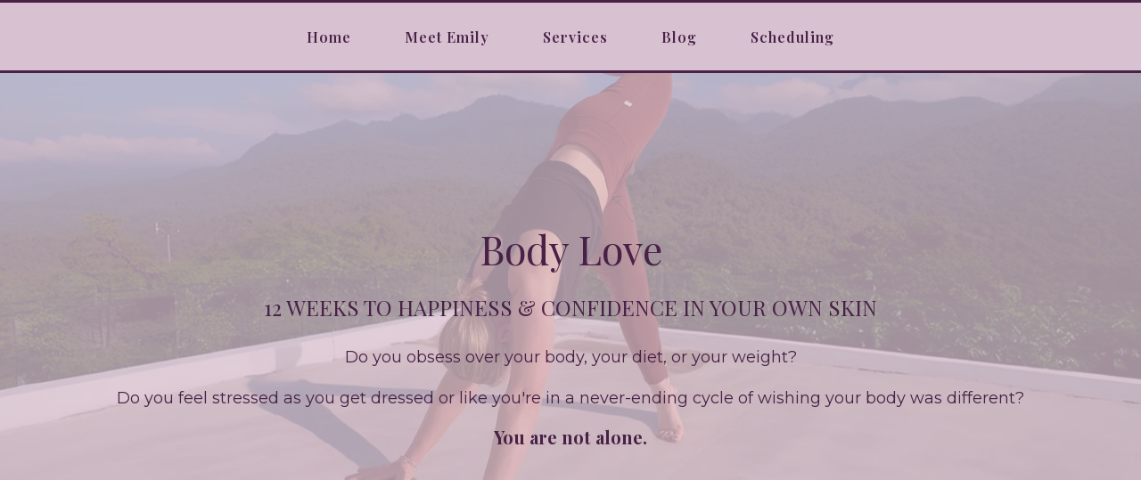

--- FILE ---
content_type: text/html; charset=utf-8
request_url: https://wishallwellness.com/bodylove/
body_size: 12323
content:
<!DOCTYPE html>
    <html>
      <head>  <meta name="description" content="Read the latest post &quot;Body Love&quot; from Emily Wishall, providing Rolfing, Wellness Coaching and Purium in Boulder, CO.">
<title>Body Love | Wellness Blog | Boulder, CO | 80027</title>
<meta property="og:title" content="Body Love | Wellness Blog | Boulder, CO | 80027">
<meta property="og:type" content="website">
<meta property="og:description" content="Read the latest post &quot;Body Love&quot; from Emily Wishall, providing Rolfing, Wellness Coaching and Purium in Boulder, CO.">
<meta property="og:site_name" content="Emily Wishall - Love Your Body, Take Back Your Life">
<meta property="og:url" content="https://wishallwellness.com/bodylove"><script type="application/ld+json">{"@context":"https://www.schema.org","@type":"Service","name":"Emily Wishall - Love Your Body, Take Back Your Life","url":"https://wishallwellness.com","description":"Read the latest post \"Body Love\" from Emily Wishall, providing Rolfing, Wellness Coaching and Purium in Boulder, CO.","areaServed":{"@type":"Place","address":{"@type":"PostalAddress","streetAddress":"825 S. Broadway","addressLocality":"Boulder","addressRegion":"Colorado","postalCode":"80305","addressCountry":"United States","telephone":"720-236-4847"}}}</script>

<script id="mcjs">!function(c,h,i,m,p){m=c.createElement(h),p=c.getElementsByTagName(h)[0],m.async=1,m.src=i,p.parentNode.insertBefore(m,p)}(document,"script","https://chimpstatic.com/mcjs-connected/js/users/7672a9db365738e989fb681b4/344d6c3e9df5d9a6ed92e6c69.js");</script>

<!-- Global site tag (gtag.js) - Google Analytics -->
<script async src="https://www.googletagmanager.com/gtag/js?id=UA-165314453-1"></script>
<script>
window.dataLayer = window.dataLayer || [];
function gtag(){dataLayer.push(arguments);}
gtag('js', new Date());

gtag('config', 'UA-165314453-1');
</script>

<!-- Begin Constant Contact Active Forms -->
<script> var _ctct_m = "86423e547649f5549c9a96cab6068af1"; </script>
<script id="signupScript" src="//static.ctctcdn.com/js/signup-form-widget/current/signup-form-widget.min.js" async defer></script>
<!-- End Constant Contact Active Forms -->
 <meta charset="UTF-8"/> <meta name="viewport" content="width=device-width, initial-scale=1, maximum-scale=1, minimal-ui"> <meta http-equiv="x-ua-compatible" content="ie=edge"> <meta name="apple-mobile-web-app-capable" content="yes"/>     <!-- Nav A -->  <!-- Nav E -->  <!-- Nav B -->  <!-- Nav C -->  <!-- Nav D -->      <!-- Wordpress Header -->  <!-- End Wordpress Header -->       <!-- General Typography -->                       <!-- Footer Buttons -->                     
        <link rel="stylesheet" href="https://fonts.googleapis.com/css2?display=swap&family=Playfair%20Display:ital,wght@0,400;0,500;0,600;0,700;0,800;0,900;1,400;1,500;1,600;1,700;1,800;1,900&family=Raleway:ital,wght@0,100;0,200;0,300;0,400;0,500;0,600;0,700;0,800;0,900;1,100;1,200;1,300;1,400;1,500;1,600;1,700;1,800;1,900&family=Poppins:ital,wght@0,100;0,200;0,300;0,400;0,500;0,600;0,700;0,800;0,900;1,100;1,200;1,300;1,400;1,500;1,600;1,700;1,800;1,900&family=Montserrat:ital,wght@0,100;0,200;0,300;0,400;0,500;0,600;0,700;0,800;0,900;1,100;1,200;1,300;1,400;1,500;1,600;1,700;1,800;1,900">
        <link rel="stylesheet" href="https://brightervisionthemeassetsprod.com/bbcb979d474977b44551838f39c13129ebc4370e/paris/wp-content/themes/paris/assets/vendors/bxslider/bxslider.css"><link rel="stylesheet" href="https://brightervisionthemeassetsprod.com/bbcb979d474977b44551838f39c13129ebc4370e/paris/wp-content/themes/paris/assets/vendors/jarallax/jarallax.css"><link rel="stylesheet" href="https://brightervisionthemeassetsprod.com/bbcb979d474977b44551838f39c13129ebc4370e/paris/wp-content/themes/paris/style.css?ver=2.1.9_cssfixes"><link rel="stylesheet" href="https://brightervisionthemeassetsprod.com/bbcb979d474977b44551838f39c13129ebc4370e/paris/wp-content/themes/paris/assets/css/main.css?ver=2.1.9_cssfixes"><link rel="stylesheet" href="https://pro.fontawesome.com/releases/v5.15.2/css/all.css?ver=5.5.3"><link rel="stylesheet" href="https://brightervisionthemeassetsprod.com/bbcb979d474977b44551838f39c13129ebc4370e/paris/wp-content/plugins/wpforms-lite/assets/css/wpforms-full.css"><link rel="stylesheet" href="https://brightervisionthemeassetsprod.com/bbcb979d474977b44551838f39c13129ebc4370e/paris/wp-content/themes/paris/assets/vendors/swiper/swiper.min.css"><link rel="stylesheet" href="https://brightervisionthemeassetsprod.com/bbcb979d474977b44551838f39c13129ebc4370e/paris/wp-content/themes/paris/assets/vendors/magnific-popup/magnific-popup.css">
        <style type="text/css">[data-scope="scope-1"] .bv-social-widget {
  display: flex;
  flex-wrap: wrap;
  justify-content: center;
  margin-left: -8px;
  margin-right: -8px;
}

[data-scope="scope-1"] a {
  height: 36px;
  width: 36px;
  transition: 0.3s all ease;
  background-color: rgba(216, 193, 209, 1);
  border-radius: 3px;
  border: 3px solid rgba(216, 193, 209, 1);
  margin: 6px 8px;
  padding: 8px;
  display: flex;
  justify-content: center;
  align-items: center;
}

[data-scope="scope-1"] a svg {
  height: 100%;
  width: auto;
  display: block;
  object-fit: contain;
  transition: 0.2s all ease-in-out;
}

[data-scope="scope-1"] a svg path {
  fill: rgba(71, 33, 70, 1);
}

[data-scope="scope-1"] a:hover {
  background-color: rgba(216, 193, 209, 1);
  border-color: rgba(216, 193, 209, 1);
}

[data-scope="scope-1"] a:hover svg path {
  fill: rgba(199, 165, 75, 1);
}</style><style type="text/css">[data-scope="scope-2"] .bv-social-widget {
  display: flex;
  flex-wrap: wrap;
  justify-content: center;
  margin-left: -8px;
  margin-right: -8px;
}

[data-scope="scope-2"] a {
  height: 36px;
  width: 36px;
  transition: 0.3s all ease;
  background-color: rgba(216, 193, 209, 1);
  border-radius: 3px;
  border: 3px solid rgba(216, 193, 209, 1);
  margin: 6px 8px;
  padding: 8px;
  display: flex;
  justify-content: center;
  align-items: center;
}

[data-scope="scope-2"] a svg {
  height: 100%;
  width: auto;
  display: block;
  object-fit: contain;
  transition: 0.2s all ease-in-out;
}

[data-scope="scope-2"] a svg path {
  fill: rgba(255, 255, 255, 1);
}

[data-scope="scope-2"] a:hover {
  background-color: rgba(199, 165, 75, 1);
  border-color: rgba(199, 165, 75, 1);
}

[data-scope="scope-2"] a:hover svg path {
  fill: rgba(255, 255, 255, 1);
}</style><style type="text/css">[data-scope="scope-3"] .bv-social-widget {
  display: flex;
  flex-wrap: wrap;
  justify-content: center;
  margin-left: -8px;
  margin-right: -8px;
}

[data-scope="scope-3"] a {
  height: 36px;
  width: 36px;
  transition: 0.3s all ease;
  background-color: rgba(216, 193, 209, 1);
  border-radius: 25px;
  border: 3px solid rgba(216, 193, 209, 1);
  margin: 6px 8px;
  padding: 8px;
  display: flex;
  justify-content: center;
  align-items: center;
}

[data-scope="scope-3"] a svg {
  height: 100%;
  width: auto;
  display: block;
  object-fit: contain;
  transition: 0.2s all ease-in-out;
}

[data-scope="scope-3"] a svg path {
  fill: rgba(255, 255, 255, 1);
}

[data-scope="scope-3"] a:hover {
  background-color: rgba(71, 33, 70, 1);
  border-color: rgba(71, 33, 70, 1);
}

[data-scope="scope-3"] a:hover svg path {
  fill: rgba(255, 255, 255, 1);
}</style><style type="text/css"> :root {  --nav_f_header_height: 100px; --nav_f_height: 100px;   --nav_g_header_height: 95px; --nav_g_height: 95px;  } @media (max-width: 1199px) { :root {  --nav_f_header_height: 100px; --nav_f_height: 100px;  } } @media (max-width: 767px) { :root {  --nav_f_header_height: 100px; --nav_f_height: 100px;  } } </style><style type="text/css"> :root {  --nav_a_header_height: 100px; --nav_a_height: 100px; --nav_i_header_height: 100px; --nav_i_height: 100px; --nav_j_header_height: 100px; --nav_j_height: 100px;  } @media (max-width: 1199px) { :root {  --nav_a_header_height: 100px; --nav_a_height: 100px;  } } @media (max-width: 767px) { :root {  --nav_a_header_height: 100px; --nav_a_height: 100px; --nav_i_header_height: 100px; --nav_i_height: 100px; --nav_j_header_height: 100px; --nav_j_height: 100px;  } } </style><style type="text/css"> :root {  --nav_e_header_height: 100px; --nav_e_height: 100px;  } @media (max-width: 1199px) { :root {  --nav_e_header_height: 100px; --nav_e_height: 100px;  } } @media (max-width: 767px) { :root {  --nav_e_header_height: 100px; --nav_e_height: 100px;  } </style><style type="text/css"> :root {  --nav_b_header_height: 254px; --nav_b_height: 254px;  } @media (max-width: 1024px) { :root {  --nav_b_header_height: 100px; --nav_b_height: 100px;  } } @media (max-width: 767px) { :root {  --nav_b_header_height: 100px; --nav_b_height: 100px;  } } </style><style type="text/css"> :root {  --nav_c_header_height: 140px; --nav_c_height: 140px;  } @media (max-width: 1024px) { :root {  --nav_c_header_height: 100px; --nav_c_height: 100px;  } } @media (max-width: 767px) { :root {  --nav_c_header_height: 100px; --nav_c_height: 100px;  } } </style><style type="text/css"> :root { --nav_d_height: 82px; } @media (max-width: 1024px) { :root { --nav_d_height: 100px; } } @media (max-width: 767px) { :root { --nav_d_height: 100px; } } </style><style type="text/css">  .content-btn, .wpforms-submit{ font-family: Playfair Display; font-weight: 400 ; font-weight: 400 ; font-size: 16px ; line-height: 1 ; letter-spacing: 2px ;  text-transform: none; font-style: normal;  }  body .wpforms-form button[type=submit]{ font-family: Playfair Display; font-weight: 400 ; font-weight: 400 ; font-size: 18px ; line-height: 1 ; letter-spacing: 1px ;  text-transform: none; font-style: normal;  }   body .slider-btn { font-family: Playfair Display; font-weight: 400 ; font-weight: 400 ; font-size: 18px ; line-height: 1 ; letter-spacing: 1px ;  text-transform: capitalize; font-style: normal;  }  .desktop-navigation .contact-nav-btn{ font-family: Raleway; font-weight: 400 ; font-weight: 400 ; font-size: 18px ; line-height: 1 ; letter-spacing: 1px ;  text-transform: none; font-style: normal;  }  .nav-primary .genesis-nav-menu a{ font-family: Playfair Display; font-weight: 400 ; font-weight: 400 ; font-size: 18px ; line-height: 1.2 ; letter-spacing: 0px ;  text-transform: none; font-style: normal;  }  .nav-primary .genesis-nav-menu .sub-menu li > a{ font-family: Playfair Display; font-weight: 400  !important ; font-weight: 400  !important ; font-size: 18px  !important ; line-height: 1.2  !important ; letter-spacing: 0px  !important ;  text-transform: none; font-style: normal;  }  .mobile-navigation__menu .menu > li > a{ font-family: Playfair Display; font-weight: 400 ; font-weight: 400 ; font-size: 18px ; line-height: 1.2 ; letter-spacing: 0px ;  text-transform: none; font-style: normal;  }  .mobile-navigation__menu .menu li .sub-menu li a{ font-family: Playfair Display; font-weight: 400 ; font-weight: 400 ; font-size: 18px ; line-height: 1.2 ; letter-spacing: 0px ;  text-transform: none; font-style: normal;  }  .footer-a .sidebar-col .widget .widget-title{ font-family: Playfair Display; font-weight: 400 ; font-weight: 400 ; font-size: 25px ; line-height: 1.2 ; letter-spacing: 0px ; color: rgba(71, 33, 70, 1); text-transform: none; font-style: normal;  }  .footer-playful .footer-col .widget .widget-title, .footer-playful .footer-col .widget h2{ font-family: Raleway; font-weight: 400 ; font-weight: 400 ; font-size: 24px ; line-height: 1.2 ; letter-spacing: 0px ;  text-transform: none; font-style: normal;  }  .footer-area .btn, .footer-area .content-btn, .footer-area .wpforms-submit{ font-family: Playfair Display; font-weight: 400 ; font-weight: 400 ; font-size: 16px ; line-height: 1.2 ; letter-spacing: 1px ;  text-transform: capitalize; font-style: normal;  }  .footer-b li .widget-title{ font-family: Raleway; font-weight: 400 ; font-weight: 400 ; font-size: 24px ; line-height: 1.2 ; letter-spacing: 0px ;  text-transform: none; font-style: normal;  }  .badge{ font-family: Raleway; font-weight: 300 ; font-weight: 300 ; font-size: 14px ; line-height: 1.2 ; letter-spacing: 0px ;  text-transform: none; font-style: normal;  color: rgba(255, 255, 255, 1); background-color: rgba(255, 249, 233, 0.30); border-radius: 6px; padding: .2rem .5rem;  }  </style><style type="text/css">  body, p { font-family: Montserrat; font-weight: 400; font-weight: 400; font-size: 18px; line-height: 1.6; letter-spacing: 0px;  text-transform: none; font-style: normal; }   h1, .h1 { font-family: Playfair Display; font-weight: 400; font-weight: 400; font-size: 45.00px; line-height: 1.2; letter-spacing: 0px; color: rgba(71, 33, 70, 1); text-transform: none; font-style: normal; }   h2, .h2 { font-family: Playfair Display; font-weight: 400; font-weight: 400; font-size: 34px; line-height: 1.2; letter-spacing: 0px; color: rgba(71, 33, 70, 1); text-transform: none; font-style: normal; }   h3, .h3 { font-family: Playfair Display; font-weight: 400; font-weight: 400; font-size: 24px; line-height: 1.2; letter-spacing: 0px; color: rgba(199, 165, 75, 1); text-transform: uppercase; font-style: normal; }   h4, .h4 { font-family: Playfair Display; font-weight: 400; font-weight: 400; font-size: 20px; line-height: 1.2; letter-spacing: 0px; color: rgba(71, 33, 70, 1); text-transform: none; font-style: normal; }   h5, .h5 { font-family: Playfair Display; font-weight: 400; font-weight: 400; font-size: 26.00px; line-height: 1.2; letter-spacing: 0px; color: rgba(71, 33, 70, 1); text-transform: none; font-style: normal; }   h6, .h6 { font-family: Playfair Display; font-weight: 500; font-weight: 500; font-size: 35.00px; line-height: 1.2; letter-spacing: 0px; color: rgba(71, 33, 70, 1); text-transform: none; font-style: normal; }   div.wpforms-container-full .wpforms-form .wpforms-field-label, .comments-wrap .comment-form .form-group .form-label, .form-label, .default-post ul li, .default-page-content ul li { font-family: Montserrat; font-weight: 400; font-weight: 400; font-size: 18px; line-height: 1.6; letter-spacing: 0px;  text-transform: none; text-align: left; font-style: normal; }  </style><style type="text/css">   .blog-template .pagination-wrap, .blog-template .pagination-wrap .nav-links a, .blog-template .pagination-wrap .nav-links span { color: rgba(0, 0, 0, 1); } .blog-template .pagination-wrap .nav-links .page-numbers:hover { color: rgba(255, 255, 255, 1); } .blog-template .pagination-wrap .nav-links .page-numbers.current { background-color: rgba(71, 33, 70, 1); } .blog-template .pagination-wrap .nav-links .page-numbers.current:hover, .blog-template .pagination-wrap .nav-links .page-numbers:hover { background-color: rgba(71, 33, 70, 1); }   .post-list .post-info .post-date-container .badge, .post-cascade .post-info .post-date-container .badge {   margin-bottom: 0.6rem; } /* Title */ .post-classic-left .post-info .post-title a, .post-classic-top .post-info .post-title a, .post-gridded .post-info .post-title a, .post-list .post-info .post-title a, .post-cascade .post-info .post-title a { color: rgba(71, 33, 70, 1); } .post-classic-left .post-info .post-title a:hover, .post-classic-top .post-info .post-title a:hover, .post-gridded .post-info .post-title a:hover, .post-list .post-info .post-title a:hover, .post-cascade .post-info .post-title a:hover { color: rgba(216, 193, 209, 1); } /* Links */ .post-classic-left .post-info .post-meta a, .post-classic-top .post-info .post-meta a, .post-gridded .post-info .post-meta a { color: rgba(216, 193, 209, 1); } .post-classic-left .post-info .post-meta a:hover, .post-classic-top .post-info .post-meta a:hover, .post-gridded .post-info .post-meta a:hover { color: rgba(71, 33, 70, 1); } /* Button */ .post-classic-left .post-info .post-permalink, .post-classic-top .post-info .post-permalink, .post-list .post-info .post-permalink, .post-cascade .post-info .post-permalink { background-color: rgba(199, 165, 75, 1) !important; color: rgba(255, 255, 255, 1) !important; border-color: rgba(199, 165, 75, 1) !important; } /* Button Hover */ .post-classic-left .post-info .post-permalink:hover, .post-classic-top .post-info .post-permalink:hover, .post-list .post-info .post-permalink:hover, .post-cascade .post-info .post-permalink:hover { background-color: rgba(216, 193, 209, 1) !important; color: rgba(255, 255, 255, 1) !important; border-color: rgba(216, 193, 209, 1) !important; } /* Image */ .post-gridded .thumbnail-wrap .thumbnail-label { background-color: rgba(0, 0, 0, 0.50); } /* Post Single */ .single-post-template .content-col .post-meta a { color: rgba(216, 193, 209, 1); } .single-post-template .content-col .post-meta a:hover { color: rgba(71, 33, 70, 1); }  .blog-page-overlay { background: rgba(71, 33, 70, 0.50); }  </style><style type="text/css"> .top-bar { color: rgba(71, 33, 70, 1); background-color: rgba(216, 193, 209, 1); } .top-bar span, .top-bar p{ color: rgba(71, 33, 70, 1); } .top-bar a { color: rgba(71, 33, 70, 1); } .top-bar a :hover { color: rgba(199, 165, 75, 1); } .top-bar a:hover { color: rgba(199, 165, 75, 1); } .top-bar .top-bar-left #simple-social-icons-1 .simple-social-icons ul li a:hover { color: rgba(199, 165, 75, 1); } </style><style type="text/css"> /* Mega Menu Background */ .desktop-navigation .navbar .genesis-nav-menu .mega-menu-wrapper > .sub-menu { background-color: rgba(255, 255, 255, 1) !important; } /* Title Color */ .desktop-navigation .navbar .genesis-nav-menu .mega-menu-wrapper > .sub-menu .menu-item-has-children > a { color: rgba(216, 193, 209, 1) !important; } /* Title Hover Color */ .desktop-navigation .navbar .genesis-nav-menu .mega-menu-wrapper > .sub-menu .menu-item-has-children > a:hover { color: rgba(199, 165, 75, 1) !important; } /* Link Color */ .desktop-navigation .navbar .genesis-nav-menu .mega-menu-wrapper > .sub-menu .menu-item-has-children .sub-menu li a { color: rgba(199, 165, 75, 1) !important; } /* Link Hover Color */ .desktop-navigation .navbar .genesis-nav-menu .mega-menu-wrapper > .sub-menu .menu-item-has-children .sub-menu li a:hover { color: rgba(248, 243, 231, 1) !important; background-color: rgba(255, 255, 255, 1) !important; } /* Title Separator Line Color */ .desktop-navigation .navbar .genesis-nav-menu .mega-menu-wrapper > .sub-menu .menu-item-has-children > a { border-bottom: 2px solid ; } /* Shadow */  .desktop-navigation .navbar .genesis-nav-menu .mega-menu-wrapper > .sub-menu { box-shadow: 0 0 5px rgba(4, 5, 5, .15); }  </style><style type="text/css"> .footer-area .sidebar-col .widget, .footer-area .sidebar-col .widget *, .footer-playful .footer-col .widget *, .footer-playful .footer-e-col .widget * { text-align: center; } .footer-area .sidebar-col .widget .widget-title, .footer-playful .footer-col .widget .widget-title, .footer-playful .footer-col .widget h2, .footer-playful .footer-e-col .widget .widget-title, .footer-playful .footer-e-col .widget h2 { text-align: center; } .footer-a {  background-color: rgba(248, 243, 231, 1);  } .footer-a .sidebar-col .widget .widget-title {  font-family: Playfair Display; font-weight: 400; font-size: 25px; color: rgba(71, 33, 70, 1);  } .footer-a, .footer-a .sidebar-col .widget .textwidget, .footer-a .sidebar-col .widget .textwidget p{ color: rgba(0, 0, 0, 1); } .footer-a .sidebar-col .widget .textwidget a, .footer-a .sidebar-col .widget a { color: rgba(199, 165, 75, 1); } .footer-a .sidebar-col .widget .textwidget a:hover, .footer-a .sidebar-col .widget a:hover  { color: rgba(71, 33, 70, 1); } .footer-a .sidebar-col .widget .fa, .footer-a .sidebar-col .widget .icon { color: rgba(199, 165, 75, 1); } .footer-a .copyright-bar { background-color: rgba(71, 33, 70, 1); } .footer-a .copyright-bar .copyright-bar-col .widget, .footer-a .copyright-bar .copyright-bar-col .widget p { color: rgba(255, 255, 255, 1); } .footer-a .copyright-bar .copyright-bar-col .widget a { transition: 0.3s all ease; color: rgba(255, 255, 255, 1); } .footer-a .copyright-bar .copyright-bar-col .widget a:hover { color: rgba(248, 243, 231, 1); } .footer-b { background-color: rgba(71, 33, 70, 1); } .footer-denver .widget a, .footer-denver .widget p a { color: rgba(255, 255, 255, 1); } .footer-denver .widget a:hover, .footer-denver .widget p a:hover { color: rgba(199, 165, 75, 1); } .footer-playful { background-color: rgba(71, 33, 70, 1); } .footer-playful .footer-row, .footer-playful .footer-e-row { background-color: rgba(255, 255, 255, 1); } .footer-playful .footer-row, .footer-playful .footer-e-row { border: 3px solid; border-color: rgba(0, 0, 0, 1) !important; } .footer-playful .copyright-area .widget, .footer-playful .copyright-area .widget p, .footer-playful .copyright-area .widget span { color: rgba(255, 255, 255, 1); } .footer-playful .copyright-area .widget a { transition: 0.3s all ease; color: rgba(255, 255, 255, 1); } .footer-playful .copyright-area .widget a:hover { transition: 0.3s all ease; color: rgba(255, 255, 255, 1); } .footer-d {  background-color: rgba(248, 243, 231, 1);  } .footer-d .sidebar-col .widget .widget-title, .footer-e .footer-e-col .widget .widget-title, .footer-f .container .widget .widget-title {  font-family: Playfair Display; font-weight: 600 !important; font-size: 16px !important; color: rgba(71, 33, 70, 1);  } .footer-d, .footer-d .sidebar-col .widget .textwidget, .footer-d .sidebar-col .widget .textwidget p{ color: rgba(0, 0, 0, 1); } .footer-d .sidebar-col .widget .textwidget a, .footer-d .sidebar-col .widget a, .footer-e .footer-e-col .widget a, .footer-e .footer-e-col .widget .textwidget a { color: rgba(199, 165, 75, 1); } .footer-d .sidebar-col .widget .textwidget a:hover, .footer-d .sidebar-col .widget a:hover, .footer-e .footer-e-col .widget a:hover, .footer-e .footer-e-col .widget .textwidget a:hover  { color: rgba(71, 33, 70, 1); } .footer-d .sidebar-col .widget .fa, .footer-d .sidebar-col .widget .icon { color: rgba(199, 165, 75, 1); } .footer-d .copyright-bar { background-color: rgba(71, 33, 70, 1); } .footer-d .copyright-bar .copyright-bar-col .widget, .footer-d .copyright-bar .copyright-bar-col .widget p { color: rgba(255, 255, 255, 1); } .footer-d .copyright-bar .copyright-bar-col .widget a { transition: 0.3s all ease; color: rgba(255, 255, 255, 1); } .footer-d .copyright-bar .copyright-bar-col .widget a:hover { color: rgba(248, 243, 231, 1); } .footer-f { background-color: rgba(255, 255, 255, 1); } .footer-f .widget a { color: rgba(0, 0, 0, 1); } .footer-f .widget a:hover { color: rgba(71, 33, 70, 1); } .footer-f .copyright-area .widget, .footer-f .copyright-area .widget p, .footer-f .copyright-area .widget span { color: rgba(0, 0, 0, 1); } .footer-f .copyright-area .widget a { transition: 0.3s all ease; color: rgba(199, 165, 75, 1); } .footer-f .copyright-area .widget a:hover { transition: 0.3s all ease; color: rgba(0, 0, 0, 1); } .footer-g { background-color: rgba(248, 243, 231, 1); } .footer-g .sidebar-col .widget-title {  font-family: Playfair Display; font-weight: 600 !important; font-size: 16px !important;;  color: rgba(71, 33, 70, 1); } .footer-g .sidebar-col .widget a, .footer-g .copyright-bar-col .widget a { color: rgba(71, 33, 70, 1); } .footer-g .sidebar-col .widget a:hover, .footer-g .copyright-bar-col .widget a:hover { color: rgba(71, 33, 70, 1); } .footer-g > .g-content-container > .image-cta-container > .footer-g-container > .footer-g-image > .footer-g-cta-container > .cta-title { color: rgba(255, 255, 255, 1); } .footer-g > .g-content-container > .image-cta-container > .footer-g-container > .footer-g-image > .footer-g-cta-container > .cta-content { color: rgba(255, 255, 255, 1); } </style><style type="text/css"> .footer-area .btn, .footer-area .content-btn, .footer-area .wpforms-submit{ color: rgba(0, 0, 0, 1) !important; border-color: rgba(0, 0, 0, 1) !important; background-color: rgba(255, 255, 255, 1) !important;   font-family: Playfair Display !important; font-size: 16px !important; letter-spacing: 1px !important; text-transform: capitalize !important; font-weight: 400 !important;   } .footer-area .btn:hover, .footer-area .content-btn:hover, .footer-area .wpforms-submit:hover, .footer-area .btn:active, .footer-area .content-btn:active, .footer-area .wpforms-submit:active{ color: rgba(71, 33, 70, 1) !important; background-color: rgba(255, 255, 255, 1) !important; border-color: rgba(71, 33, 70, 1) !important; } .footer-g-cta-container .btn, .footer-g-cta-container .content-btn{ color: rgba(0, 0, 0, 1) !important; border-color: rgba(0, 0, 0, 1) !important; background-color: rgba(255, 255, 255, 1) !important;   font-family: Playfair Display !important; font-size: 16px !important; letter-spacing: 1px !important; text-transform: capitalize !important; font-weight: 400 !important;   } .footer-g-cta-container .btn:hover, .footer-g-cta-container .content-btn:hover, .footer-g-cta-container .btn:active, .footer-g-cta-container .content-btn:active{ color: rgba(71, 33, 70, 1) !important; background-color: rgba(255, 255, 255, 1) !important; border-color: rgba(71, 33, 70, 1) !important; } </style><style type="text/css"> .pre-footer-area { background: rgba(248, 243, 231, 1); border-top: 3px solid rgba(71, 33, 70, 1); } /*Link colors*/ .pre-footer-area .widget a { color: rgba(199, 165, 75, 1); } .pre-footer-area .widget a:hover { color: rgba(71, 33, 70, 1); } </style><style type="text/css">  body .slider-btn { transition: 0.3s all ease; background: rgba(199, 165, 75, 1)!important; border-color: rgba(199, 165, 75, 1) !important; color: rgba(255, 255, 255, 1) !important;  font-family: Playfair Display !important; font-size: 18px !important; letter-spacing: 1px !important; text-transform: capitalize !important; font-weight: 400 !important;  } body .slider-btn:hover, body .slider-btn:active, body .slider-btn:focus { background: rgba(216, 193, 209, 1)!important; border-color: rgba(216, 193, 209, 1) !important; color: rgba(255, 255, 255, 1) !important; }  body .wpforms-form button[type=submit] { transition: 0.3s all ease; background: rgba(199, 165, 75, 1)!important; border-color: rgba(199, 165, 75, 1) !important; color: rgba(255, 255, 255, 1) !important; font-family: Playfair Display !important; font-weight: 400 !important; font-weight: 400 !important; font-size: 18px !important; letter-spacing: 1px !important; text-transform: none !important; text-align: left !important; font-style: normal !important; } body .wpforms-form button[type=submit]:hover, body .wpforms-form button[type=submit]:active, body .wpforms-form button[type=submit]:focus { background: rgba(216, 193, 209, 1) !important; border-color: rgba(216, 193, 209, 1) !important; color: rgba(255, 255, 255, 1) !important; }  .content-btn, .wpforms-submit, .post-password-form input[type=submit] { transition: 0.3s all ease; background: rgba(199, 165, 75, 1) !important; border-color: rgba(199, 165, 75, 1) !important; color: rgba(255, 255, 255, 1) !important;  font-family: Playfair Display !important; font-size: 16px !important; letter-spacing: 2px !important; text-transform: none !important; font-weight: 400 !important;  } .content-btn:hover, .wpforms-submit:hover, .content-btn:active, .wpforms-submit:active, .content-btn:focus, .wpforms-submit:focus, .post-password-form input[type=submit]:hover, .post-password-form input[type=submit]:focus { background: rgba(216, 193, 209, 1)!important; border-color: rgba(255, 255, 255, 1) !important; color: rgba(255, 255, 255, 1) !important; }  .contact-nav-btn { color: rgba(71, 33, 70, 1) !important; border-color: rgba(71, 33, 70, 1) !important; background-color: rgba(255, 255, 255, 1) !important; font-family: Raleway !important; font-weight: 400 !important; font-weight: 400 !important; font-size: 18px !important; letter-spacing: 1px !important; text-transform: none !important; text-align: left !important; font-style: normal !important; } .contact-nav-btn:hover { color: rgba(255, 255, 255, 1) !important; border-color: rgba(199, 165, 75, 1) !important; background-color: rgba(199, 165, 75, 1) !important; } </style><style type="text/css">  .page-overlay { background: rgba(216, 193, 209, 0.65) !important; }  .header-inner.in_header_title .page-title { color: rgba(255, 255, 255, 1);  } .header-inner.in_header_title .banner-tagline { color: rgba(255, 255, 255, 1); } .header-inner.in_header_title .banner-content { color: rgba(255, 255, 255, 1); } </style><style type="text/css"> body, html, .page-template, .site-template-wrapper, .internal-page-template { background-color: rgba(248, 243, 231, 1); }  .hrstyle { height: 10px; border: 0; box-shadow: 0 10px 10px -10px rgba(216, 193, 209, 1) inset; } .hrstyle-margin{ margin: 2em 0; } a, a:visited { color: rgba(71, 33, 70, 1); } a:hover, a:focus, a :active { color: rgba(199, 165, 75, 1); } div.wpforms-container-full { padding: 15px 0 !important; background: rgba(0, 0, 0, 0.0); } /* Font Awesome Mobile Icons */ .mobile-contact .fa { color: rgba(71, 33, 70, 1); } /* Navbar Gradient */ .option1 div#logo { display: none; }  .map-section .section-title { }  .internal-page-template .page-title, .header-inner .page-title { text-align: left; }  .default-page-content .siteorigin-widget-tinymce .fa { color: rgba(71, 33, 70, 1); } /* 404 Page */ .wrap-404 .error-caption { color: rgba(71, 33, 70, 1); } .wrap-404 .error-title{ color: rgba(71, 33, 70, 1); } .wrap-404 .error-subtitle{ color: rgba(199, 165, 75, 1); } </style><style type="text/css"> /* Background Color && Border Color */ .desktop-navigation[data-style="d"] { background-color: rgba(216, 193, 209, 1); border-color: rgba(71, 33, 70, 1); } /* Link Static Color */ .desktop-navigation[data-style="d"] .navbar .genesis-nav-menu a { color: rgba(71, 33, 70, 1); } /* Link Hover Color */ .desktop-navigation[data-style="d"] .navbar .genesis-nav-menu a:hover { color: rgba(199, 165, 75, 1); } /* Sub Menu Link Color */ .desktop-navigation[data-style="d"] .navbar .genesis-nav-menu .sub-menu a { color: rgba(71, 33, 70, 1) } /* Sub Menu Link Hover Color */ .desktop-navigation[data-style="d"] .navbar .genesis-nav-menu .sub-menu a:hover { color: rgba(199, 165, 75, 1) } /* Sub Menu Background Color */ .desktop-navigation[data-style="d"] .navbar .genesis-nav-menu ul#menu-main-menu.sub-menu { background-color: rgba(255, 255, 255, 1); } /* Sub Menu */ .desktop-navigation[data-style="d"] .nav-primary .menu > .menu-item-has-children .sub-menu li a:hover { background-color: rgba(255, 255, 255, 1); } </style><style type="text/css"> @media (max-width: 1024px) { .desktop-navigation { background-color: rgba(248, 243, 231, 1) !important; } .desktop-navigation.active { background-color: rgba(248, 243, 231, 1) !important; } } .mobile-navigation__header { background-color: rgba(248, 243, 231, 1); } .mobile-navigation__header .close-button polygon { fill: rgba(71, 33, 70, 1) } .mobile-navigation__header .close-button:hover polygon { fill: rgba(199, 165, 75, 1); } .mobile-navigation__header .close-label { color: rgba(71, 33, 70, 1); } .mobile-navigation__header .close-label:hover { color: rgba(199, 165, 75, 1); } .mobile-navigation__menu .menu li a { color: rgba(71, 33, 70, 1); } .mobile-navigation__menu .menu li a:hover, .mobile-navigation__menu .menu li a:active { color: rgba(199, 165, 75, 1); } .mobile-navigation__menu .menu li a .sub-toggle i { color: rgba(71, 33, 70, 1); } .mobile-navigation__footer { background-color: rgba(71, 33, 70, 1) !important; } .mobile-navigation__footer a { transition: 0.3s all ease; color: rgba(255, 255, 255, 1); } .mobile-navigation__footer a:hover { color: rgba(248, 243, 231, 1); } .mobile-navigation__footer .fa { color: rgba(255, 255, 255, 1); } .mobile-navigation__menu .menu li .sub-menu li a { color: rgba(71, 33, 70, 1); } .mobile-navigation__menu .menu li .sub-menu li a:hover, .mobile-navigation__menu .menu li .sub-menu li a:active { color: rgba(199, 165, 75, 1); } .mobile-navigation__overlay { background: rgba(255, 255, 255, 0.85); } /* Mobile Menu Icon */ .desktop-navigation[data-style="a"] .mobile-nav-toggle-btn .mobile-nav-toggle-bar, .desktop-navigation[data-style="b"] .mobile-navbar .mobile-nav-toggle-btn .mobile-nav-toggle-bar, .desktop-navigation[data-style="c"] .mobile-navbar .mobile-nav-toggle-btn .mobile-nav-toggle-bar, .desktop-navigation[data-style="d"] .mobile-navbar .mobile-nav-toggle-btn .mobile-nav-toggle-bar, .desktop-navigation[data-style="e"] .mobile-navbar .mobile-nav-toggle-btn .mobile-nav-toggle-bar, .desktop-navigation[data-style="g"] .mobile-nav-toggle-btn .mobile-nav-toggle-bar, .desktop-navigation[data-style="i"] .mobile-nav-toggle-btn .mobile-nav-toggle-bar, .desktop-navigation[data-style="j"] .mobile-nav-toggle-btn .mobile-nav-toggle-bar{ color: rgba(71, 33, 70, 1); } /* Mobile Menu Icon Hover */ .desktop-navigation[data-style="a"] .mobile-nav-toggle-btn .mobile-nav-toggle-bar:hover, .desktop-navigation[data-style="b"] .mobile-navbar .mobile-nav-toggle-btn .mobile-nav-toggle-bar:hover, .desktop-navigation[data-style="c"] .mobile-navbar .mobile-nav-toggle-btn .mobile-nav-toggle-bar:hover, .desktop-navigation[data-style="d"] .mobile-navbar .mobile-nav-toggle-btn .mobile-nav-toggle-bar:hover, .desktop-navigation[data-style="e"] .mobile-navbar .mobile-nav-toggle-btn .mobile-nav-toggle-bar:hover, .desktop-navigation[data-style="g"] .mobile-nav-toggle-btn .mobile-nav-toggle-bar:hover, .desktop-navigation[data-style="i"] .mobile-nav-toggle-btn .mobile-nav-toggle-bar:hover, .desktop-navigation[data-style="j"] .mobile-nav-toggle-btn .mobile-nav-toggle-bar:hover { color: rgba(199, 165, 75, 1); } @media (max-width: 1024px) { .desktop-navigation[data-style="a"] .mobile-navbar, .desktop-navigation[data-style="b"] .mobile-navbar, .desktop-navigation[data-style="c"] .mobile-navbar, .desktop-navigation[data-style="d"] .mobile-navbar, .desktop-navigation[data-style="e"] .mobile-navbar, .desktop-navigation[data-style="g"] .mobile-navbar, .desktop-navigation[data-style="i"] .mobile-navbar, .desktop-navigation[data-style="j"] .mobile-navbar { background-color: rgba(248, 243, 231, 1) !important; } .desktop-navigation[data-style="a"].active .mobile-navbar, .desktop-navigation[data-style="b"].active .mobile-navbar, .desktop-navigation[data-style="c"].active .mobile-navbar, .desktop-navigation[data-style="d"].active .mobile-navbar, .desktop-navigation[data-style="e"].active .mobile-navbar, .desktop-navigation[data-style="g"].active .mobile-navbar, .desktop-navigation[data-style="i"].active .mobile-navbar, .desktop-navigation[data-style="j"].active .mobile-navbar { background-color: rgba(248, 243, 231, 1) !important; } } </style><style type="text/css">[data-scope="scope-4"] .section-bg .section-background {
  background-image: url(' https://brightervisionclients.com/resize/690132e63c2210ab53181323/attachments/14669386-5d52-44f1-8960-c914427acdfa?top=0.2441&left=0.0000&bottom=0.9860&right=1.0000 ');
}

[data-scope="scope-4"] .section-bg .background-overlay {
  background-color: rgba(216, 193, 209, 1);
}</style><style type="text/css">[data-scope="scope-4"] .call-to-action[data-type=content] {
  padding-top: 170px;
}

[data-scope="scope-4"] .call-to-action[data-type=stacked] {
  padding-top: 170px;
}

[data-scope="scope-4"] .call-to-action[data-type=stacked-expanded] {
  padding-top: 170px;
}

[data-scope="scope-4"] .call-to-action[data-type=horizontal] {
  padding-top: 170px;
}

[data-scope="scope-4"] .call-to-action[data-type=boxed] {
  padding-top: 170px;
}

[data-scope="scope-4"] .call-to-action[data-type=content] {
  padding-bottom: 170px;
}

[data-scope="scope-4"] .call-to-action[data-type=stacked] {
  padding-bottom: 170px;
}

[data-scope="scope-4"] .call-to-action[data-type=stacked-expanded] {
  padding-bottom: 170px;
}

[data-scope="scope-4"] .call-to-action[data-type=horizontal] {
  padding-bottom: 170px;
}

[data-scope="scope-4"] .call-to-action[data-type=boxed] {
  padding-bottom: 170px;
}

[data-scope="scope-4"] .section-title {
  color: rgba(71, 33, 70, 1) !important;
}

[data-scope="scope-4"] .section-content,
[data-scope="scope-4"] .section-content * {
  color: rgba(71, 33, 70, 1) !important;
}

[data-scope="scope-4"] .btn-wrap .content-btn {
  background-color: rgba(199, 165, 75, 1) !important;
  color: rgba(255, 255, 255, 1) !important;
  border-color: rgba(199, 165, 75, 1) !important;
}

[data-scope="scope-4"] .btn-wrap .content-btn:hover {
  background-color: rgba(216, 193, 209, 1) !important;
  color: rgba(255, 255, 255, 1) !important;
  border-color: rgba(216, 193, 209, 1) !important;
}</style><style type="text/css">[data-scope="scope-5"] .section-bg .section-background {
  background-color: rgba(248, 243, 231, 1);
}

</style><style type="text/css">[data-scope="scope-5"] .content-standard .section-title,
[data-scope="scope-5"] .default-page-content h6 {
  color: rgba(71, 33, 70, 1) !important;
}

[data-scope="scope-5"] .content-standard .default-page-content,
[data-scope="scope-5"] .content-standard .default-page-content p,
[data-scope="scope-5"] .content-standard .default-page-content ul li {
  color: rgba(0, 0, 0, 1) !important;
}

[data-scope="scope-5"] .content-standard .btn {
  background-color: rgba(255, 255, 255, 1) !important;
}

[data-scope="scope-5"] .content-standard .btn {
  color: rgba(71, 33, 70, 1) !important;
}

[data-scope="scope-5"] .content-standard .btn {
  border-color: rgba(71, 33, 70, 1) !important;
}

[data-scope="scope-5"] .content-standard .btn:hover {
  background-color: rgba(199, 165, 75, 1) !important;
}

[data-scope="scope-5"] .content-standard .btn:hover {
  color: rgba(255, 255, 255, 1) !important;
}

[data-scope="scope-5"] .content-standard .btn:hover {
  border-color: rgba(199, 165, 75, 1) !important;
}</style><style type="text/css">[data-scope="scope-6"] .section-bg .section-background {
  background-image: url(' https://brightervisionclients.com/resize/690132e63c2210ab53181323/attachments/ff231513-8ce5-452f-af78-6e775c44ab02?top=0.0000&left=0.0000&bottom=1.0000&right=1.0000 ');
}

[data-scope="scope-6"] .section-bg .background-overlay {
  background-color: rgba(216, 193, 209, 1);
}</style><style type="text/css">[data-scope="scope-6"] .section-title {
  color: rgba(71, 33, 70, 1) !important;
}

[data-scope="scope-6"] .section-content,
[data-scope="scope-6"] .section-content * {
  color: rgba(71, 33, 70, 1) !important;
}

[data-scope="scope-6"] .btn-wrap .content-btn {
  background-color: rgba(199, 165, 75, 1) !important;
  color: rgba(255, 255, 255, 1) !important;
  border-color: rgba(199, 165, 75, 1) !important;
}

[data-scope="scope-6"] .btn-wrap .content-btn:hover {
  background-color: rgba(216, 193, 209, 1) !important;
  color: rgba(255, 255, 255, 1) !important;
  border-color: rgba(216, 193, 209, 1) !important;
}</style><style type="text/css">[data-scope="scope-7"] .section-bg .section-background {
  background-color: rgba(248, 243, 231, 1);
}

</style><style type="text/css">[data-scope="scope-7"] .section-title {
  color: rgba(71, 33, 70, 1) !important;
}

[data-scope="scope-7"] .section-subtitle,
[data-scope="scope-7"] .section-subtitle * {
  color: rgba(71, 33, 70, 1) !important;
}

[data-scope="scope-7"] .section-tagline-container {
  display: flex;
  justify-content: center;
  padding-bottom: 1.25rem;
}



[data-scope="scope-7"] .box-icon-title-container {
  display: flex;
  align-items: center;
  gap: 1.5rem;
  justify-content: center;
}

[data-scope="scope-7"] .icon {
  color: rgba(255, 255, 255, 1);
  margin-bottom: 30px;
}

[data-scope="scope-7"] .box-content-section .box-grid .box-item,
[data-scope="scope-7"] .wrapped-box-item {
  background-color: rgba(216, 193, 209, 1) !important;
}

[data-scope="scope-7"] .box-item__title {
  color: rgba(71, 33, 70, 1) !important;
}

[data-scope="scope-7"] .box-item__description {
  color: rgba(71, 33, 70, 1) !important;
}

[data-scope="scope-7"] .box-item__cta-wrap .btn,
[data-scope="scope-7"] .wrapped-box-item .btn {
  color: rgba(71, 33, 70, 1) !important;
  background-color: rgba(255, 255, 255, 1)!important;
  border-color: rgba(71, 33, 70, 1) !important;
}

[data-scope="scope-7"] .box-item__cta-wrap .btn:hover,
[data-scope="scope-7"] .wrapped-box-item .btn:hover {
  color: rgba(255, 255, 255, 1) !important;
  border-color: rgba(199, 165, 75, 1) !important;
  background-color: rgba(199, 165, 75, 1) !important;
}

[data-scope="scope-7"] .wrapped {
  display: flex;
  flex-wrap: wrap;
  gap: 3rem;
}

[data-scope="scope-7"] .wrapped-content {
  width: 50%;
}

[data-scope="scope-7"] .wrapped-content > .section-title,
[data-scope="scope-7"] .wrapped-content > .section-subtitle,
[data-scope="scope-7"]  {
  text-align: left;
}

[data-scope="scope-7"] .wrapped-box-item {
  flex: 45%;
  padding: 2rem;
}

[data-scope="scope-7"] .wrapped-content > .section-tagline-container {
  justify-content: flex-start;
}

@media (max-width: 768px) {
  [data-scope="scope-7"] .wrapped-content {
    width: 100%;
  }
}</style><style type="text/css">[data-scope="scope-8"] .section-bg .section-background {
  background-color: rgba(71, 33, 70, 1);
}

</style><style type="text/css">[data-scope="scope-8"] .content-split-image .section-title,
[data-scope="scope-8"] .content-split-image .default-page-content h2 {
  color: rgba(255, 255, 255, 1) !important;
}

[data-scope="scope-8"] .content-split-image .default-page-content,
[data-scope="scope-8"] .content-split-image .default-page-content p {
  color: rgba(255, 255, 255, 1) !important;
}

[data-scope="scope-8"] .content-split-image .btn {
  background-color: rgba(199, 165, 75, 1) !important;
}

[data-scope="scope-8"] .content-split-image .btn {
  color: rgba(255, 255, 255, 1) !important;
}

[data-scope="scope-8"] .content-split-image .btn {
  border-color: rgba(199, 165, 75, 1) !important;
}

[data-scope="scope-8"] .content-split-image .btn:hover {
  background-color: rgba(216, 193, 209, 1) !important;
}

[data-scope="scope-8"] .content-split-image .btn:hover {
  color: rgba(255, 255, 255, 1) !important;
}

[data-scope="scope-8"] .content-split-image .btn:hover {
  border-color: rgba(216, 193, 209, 1) !important;
}</style><style type="text/css">[data-scope="scope-9"] .section-bg .section-background {
  background-color: rgba(248, 243, 231, 1);
}

</style><style type="text/css">[data-scope="scope-9"] .section-title {
  color: rgba(71, 33, 70, 1) !important;
}

[data-scope="scope-9"] .section-content,
[data-scope="scope-9"] .section-content * {
  color: rgba(71, 33, 70, 1) !important;
}

[data-scope="scope-9"] .btn-wrap .content-btn {
  background-color: rgba(199, 165, 75, 1) !important;
  color: rgba(255, 255, 255, 1) !important;
  border-color: rgba(199, 165, 75, 1) !important;
}

[data-scope="scope-9"] .btn-wrap .content-btn:hover {
  background-color: rgba(216, 193, 209, 1) !important;
  color: rgba(255, 255, 255, 1) !important;
  border-color: rgba(216, 193, 209, 1) !important;
}</style><style type="text/css">[data-scope="scope-10"] .section-bg .section-background {
  background-image: url(' https://brightervisionclients.com/resize/690132e63c2210ab53181323/attachments/782ece7d-ce8f-400a-b310-ec0a9555c6d9?top=0.0000&left=0.0000&bottom=1.0000&right=1.0000 ');
}

[data-scope="scope-10"] .section-bg .background-overlay {
  background-color: rgba(157, 132, 150, 1);
}</style><style type="text/css">[data-scope="scope-10"] .section-title {
  color: rgba(255, 255, 255, 1) !important;
}

[data-scope="scope-10"] .section-content,
[data-scope="scope-10"] .section-content * {
  color: rgba(255, 255, 255, 1) !important;
}

[data-scope="scope-10"] .btn-wrap .content-btn {
  background-color: rgba(255, 255, 255, 1) !important;
  color: rgba(71, 33, 70, 1) !important;
  border-color: rgba(71, 33, 70, 1) !important;
}

[data-scope="scope-10"] .btn-wrap .content-btn:hover {
  background-color: rgba(199, 165, 75, 1) !important;
  color: rgba(255, 255, 255, 1) !important;
  border-color: rgba(255, 255, 255, 1) !important;
}</style><style id="customizer-css" type="text/css">/* 
 * ALL CUSTOM STYLING BELOW 
 *
 * Please take care to write valid CSS.
*/

div.wpforms-container-full .wpforms-form .wpforms-field-description.wpforms-disclaimer-description {
  background-color: #fff0!important;
}

/* ADD DESKTOP STYLING BELOW */

.d_header_logo img {
  display: none;
} /* JB added 11/20/25 */</style>
      </head>
      <body class=" single-post-template single        top_bar_desktop_off top_bar_mobile_off sub_menu_carrets_off nav_style_d top_bar_static   d_nav_position_below desktop_nav_static  "><div class="site-template-wrapper">  <div class="app-wrapper">  <div data-desktop="0" data-mobile="0" data-fixed="0" class="top-bar" > <div class="top-bar-wrap ">  <div class="top-bar-left"> <div id="bt_social_icons-utility-bar-left-1" class="widget widget_bt_social_icons" ><div data-scope="scope-1"> <div data-alignment="center" class="bv-social-widget">     <a target="_blank" href="https://www.facebook.com/wishallwellness"> <svg aria-hidden="true" focusable="false" data-prefix="fab" data-icon="facebook-f" role="img" xmlns="http://www.w3.org/2000/svg" viewBox="0 0 320 512" class="svg-inline--fa fa-facebook-f fa-w-10 fa-3x"> <path fill="currentColor" d="M279.14 288l14.22-92.66h-88.91v-60.13c0-25.35 12.42-50.06 52.24-50.06h40.42V6.26S260.43 0 225.36 0c-73.22 0-121.08 44.38-121.08 124.72v70.62H22.89V288h81.39v224h100.17V288z" class=""></path> </svg> </a>    <a target="_blank" href="https://www.instagram.com/emily_wishall"> <svg aria-hidden="true" focusable="false" data-prefix="fab" data-icon="instagram" role="img" xmlns="http://www.w3.org/2000/svg" viewBox="0 0 448 512" class="svg-inline--fa fa-instagram fa-w-14 fa-2x"> <path fill="currentColor" d="M224.1 141c-63.6 0-114.9 51.3-114.9 114.9s51.3 114.9 114.9 114.9S339 319.5 339 255.9 287.7 141 224.1 141zm0 189.6c-41.1 0-74.7-33.5-74.7-74.7s33.5-74.7 74.7-74.7 74.7 33.5 74.7 74.7-33.6 74.7-74.7 74.7zm146.4-194.3c0 14.9-12 26.8-26.8 26.8-14.9 0-26.8-12-26.8-26.8s12-26.8 26.8-26.8 26.8 12 26.8 26.8zm76.1 27.2c-1.7-35.9-9.9-67.7-36.2-93.9-26.2-26.2-58-34.4-93.9-36.2-37-2.1-147.9-2.1-184.9 0-35.8 1.7-67.6 9.9-93.9 36.1s-34.4 58-36.2 93.9c-2.1 37-2.1 147.9 0 184.9 1.7 35.9 9.9 67.7 36.2 93.9s58 34.4 93.9 36.2c37 2.1 147.9 2.1 184.9 0 35.9-1.7 67.7-9.9 93.9-36.2 26.2-26.2 34.4-58 36.2-93.9 2.1-37 2.1-147.8 0-184.8zM398.8 388c-7.8 19.6-22.9 34.7-42.6 42.6-29.5 11.7-99.5 9-132.1 9s-102.7 2.6-132.1-9c-19.6-7.8-34.7-22.9-42.6-42.6-11.7-29.5-9-99.5-9-132.1s-2.6-102.7 9-132.1c7.8-19.6 22.9-34.7 42.6-42.6 29.5-11.7 99.5-9 132.1-9s102.7-2.6 132.1 9c19.6 7.8 34.7 22.9 42.6 42.6 11.7 29.5 9 99.5 9 132.1s2.7 102.7-9 132.1z" class=""></path> </svg> </a>   <a target="_blank" href="https://www.linkedin.com/in/emilywishall/"> <svg aria-hidden="true" focusable="false" data-prefix="fab" data-icon="linkedin-in" role="img" xmlns="http://www.w3.org/2000/svg" viewBox="0 0 448 512" class="svg-inline--fa fa-linkedin-in fa-w-14 fa-2x"> <path fill="currentColor" d="M100.28 448H7.4V148.9h92.88zM53.79 108.1C24.09 108.1 0 83.5 0 53.8a53.79 53.79 0 0 1 107.58 0c0 29.7-24.1 54.3-53.79 54.3zM447.9 448h-92.68V302.4c0-34.7-.7-79.2-48.29-79.2-48.29 0-55.69 37.7-55.69 76.7V448h-92.78V148.9h89.08v40.8h1.3c12.4-23.5 42.69-48.3 87.88-48.3 94 0 111.28 61.9 111.28 142.3V448z" class=""></path> </svg> </a>        <a target="_blank" href="https://www.youtube.com/emilywishall"> <svg aria-hidden="true" focusable="false" data-prefix="fab" data-icon="youtube" role="img" xmlns="http://www.w3.org/2000/svg" viewBox="0 0 576 512" class="svg-inline--fa fa-youtube fa-w-18 fa-2x"> <path fill="currentColor" d="M549.655 124.083c-6.281-23.65-24.787-42.276-48.284-48.597C458.781 64 288 64 288 64S117.22 64 74.629 75.486c-23.497 6.322-42.003 24.947-48.284 48.597-11.412 42.867-11.412 132.305-11.412 132.305s0 89.438 11.412 132.305c6.281 23.65 24.787 41.5 48.284 47.821C117.22 448 288 448 288 448s170.78 0 213.371-11.486c23.497-6.321 42.003-24.171 48.284-47.821 11.412-42.867 11.412-132.305 11.412-132.305s0-89.438-11.412-132.305zm-317.51 213.508V175.185l142.739 81.205-142.739 81.201z" class=""></path> </svg> </a>         </div> </div> </div> </div>  <div class="top-bar-right"> <div id="text-utility-bar-right-1" class="widget widget_text" >
        <p class="mak_app">
          <span class="mk_title">Make an Appointment:</span>
          <a href="tel:720-236-4847">720-236-4847</a>
          <span class="divider_"> | </span>
          <a href="mailto:emily@emilywishall.com">emily@emilywishall.com</a>
        </p>
    </div> </div>  <div class="top-bar-mobile"> <div id="text-mobile-nav-widget-area-1" class="widget widget_text mobile-widget" ><a href="mailto:emily@emilywishall.com">emily@emilywishall.com</a> <span class="divider_">|</span> <a href="tel:720-236-4847">720-236-4847</a></div> </div> </div> </div> <div class="hidden">  </div>     <div class="mobile-navigation"> <div class="mobile-navigation__template "> <header class="mobile-navigation__header show-logo"> <div class="container"> <!-- Mobile Logo --> <a href="/" class="mobile-nav-image"> <img src="https://brightervisionclients.com/resize/690132e63c2210ab53181323/attachments/0e5858ca-de02-4e0f-8694-db9b6f96c585?top&#x3D;0.0000&amp;left&#x3D;0.0000&amp;bottom&#x3D;1.0000&amp;right&#x3D;1.0000" alt=""> </a> <!-- Close Menu --> <div class="close-label">Close menu</div> <!-- Close Button --> <div class="close-button"> <svg version="1.1" xmlns="http://www.w3.org/2000/svg" x="0px" y="0px" width="357px" height="357px" viewBox="0 0 357 357" style="enable-background:new 0 0 357 357;" xml:space="preserve"> <g id="close"> <polygon points="357,35.7 321.3,0 178.5,142.8 35.7,0 0,35.7 142.8,178.5 0,321.3 35.7,357 178.5,214.2 321.3,357 357,321.3 214.2,178.5"/> </g> </svg> </div> </div> </header> <div class="mobile-navigation__scroller sl--scrollable"> <nav class="mobile-navigation__menu"> <div class="container"> <ul id="menu-main-menu" class="menu genesis-nav-menu menu-primary">  <li id="menu-item-" class=" menu-item menu-item-type-custom menu-item-object- menu-item-home menu-item-     " > <a href="/"  aria-current="page">Home</a>  </li>  <li id="menu-item-" class=" menu-item menu-item-type-custom menu-item-object- menu-item-home menu-item-     " > <a href="/about-me"  aria-current="page">Meet Emily</a>  </li>  <li id="menu-item-" class=" menu-item menu-item-type-custom menu-item-object- menu-item-home menu-item-   menu-item-has-children  " > <a href="/services"  aria-current="page">Services</a>   <ul id="menu-main-menu" class="sub-menu menu-primary">  <li id="menu-item-" class=" menu-item menu-item-type-custom menu-item-object- menu-item-home menu-item-   " > <a href="/rolfing-2"  aria-current="page">Rolfing Structural Integration</a>  </li>  <li id="menu-item-" class=" menu-item menu-item-type-custom menu-item-object- menu-item-home menu-item-   " > <a href="https://www.emilywishall.com/align-from-hiding-to-thriving"  target="_blank" rel="noopener noreferrer nofollow"  aria-current="page">Align: From Hiding to Thriving</a>  </li>  <li id="menu-item-" class=" menu-item menu-item-type-custom menu-item-object- menu-item-home menu-item-   " > <a href="https://www.emilywishall.com/sensual-strength"  target="_blank" rel="noopener noreferrer nofollow"  aria-current="page">Sensual Strength</a>  </li>  <li id="menu-item-" class=" menu-item menu-item-type-custom menu-item-object- menu-item-home menu-item-   " > <a href="https://www.emilywishall.com/retreat"  target="_blank" rel="noopener noreferrer nofollow"  aria-current="page">Retreats</a>  </li>  <li id="menu-item-" class=" menu-item menu-item-type-custom menu-item-object- menu-item-home menu-item-  current-menu-item   " > <a href="/bodylove"  aria-current="page">Body Love</a>  </li>  </ul>    </li>  <li id="menu-item-" class=" menu-item menu-item-type-custom menu-item-object- menu-item-home menu-item-     " > <a href="/blog"  aria-current="page">Blog</a>  </li>  <li id="menu-item-" class=" menu-item menu-item-type-custom menu-item-object- menu-item-home menu-item-     " > <a href="/scheduling"  aria-current="page">Scheduling</a>  </li>  </ul>   </div> </nav> </div> <footer class="mobile-navigation__footer footer-area"> <div class="container"> <li id="text-mobile-footer-widget-area-1" class="widget widget_text mobile-widget" >
        <div class="textwidget custom-html-widget">
          <i class="fa fa-phone" aria-hidden="true" style="padding-right: .3em;"></i>
          <a href="tel:720-236-4847">720-236-4847</a> 
          <br>
          <i class="fa fa-envelope" aria-hidden="true" style="padding-right: .3em;"></i>
          <a href="mailto:emily@emilywishall.com">emily@emilywishall.com</a>
        </div>
      </li><li id="bt_social_icons-mobile-footer-widget-area-2" class="widget widget_bt_social_icons mobile-widget" ><div data-scope="scope-2"> <div data-alignment="center" class="bv-social-widget">     <a target="_blank" href="https://www.facebook.com/wishallwellness"> <svg aria-hidden="true" focusable="false" data-prefix="fab" data-icon="facebook-f" role="img" xmlns="http://www.w3.org/2000/svg" viewBox="0 0 320 512" class="svg-inline--fa fa-facebook-f fa-w-10 fa-3x"> <path fill="currentColor" d="M279.14 288l14.22-92.66h-88.91v-60.13c0-25.35 12.42-50.06 52.24-50.06h40.42V6.26S260.43 0 225.36 0c-73.22 0-121.08 44.38-121.08 124.72v70.62H22.89V288h81.39v224h100.17V288z" class=""></path> </svg> </a>    <a target="_blank" href="https://www.instagram.com/emily_wishall"> <svg aria-hidden="true" focusable="false" data-prefix="fab" data-icon="instagram" role="img" xmlns="http://www.w3.org/2000/svg" viewBox="0 0 448 512" class="svg-inline--fa fa-instagram fa-w-14 fa-2x"> <path fill="currentColor" d="M224.1 141c-63.6 0-114.9 51.3-114.9 114.9s51.3 114.9 114.9 114.9S339 319.5 339 255.9 287.7 141 224.1 141zm0 189.6c-41.1 0-74.7-33.5-74.7-74.7s33.5-74.7 74.7-74.7 74.7 33.5 74.7 74.7-33.6 74.7-74.7 74.7zm146.4-194.3c0 14.9-12 26.8-26.8 26.8-14.9 0-26.8-12-26.8-26.8s12-26.8 26.8-26.8 26.8 12 26.8 26.8zm76.1 27.2c-1.7-35.9-9.9-67.7-36.2-93.9-26.2-26.2-58-34.4-93.9-36.2-37-2.1-147.9-2.1-184.9 0-35.8 1.7-67.6 9.9-93.9 36.1s-34.4 58-36.2 93.9c-2.1 37-2.1 147.9 0 184.9 1.7 35.9 9.9 67.7 36.2 93.9s58 34.4 93.9 36.2c37 2.1 147.9 2.1 184.9 0 35.9-1.7 67.7-9.9 93.9-36.2 26.2-26.2 34.4-58 36.2-93.9 2.1-37 2.1-147.8 0-184.8zM398.8 388c-7.8 19.6-22.9 34.7-42.6 42.6-29.5 11.7-99.5 9-132.1 9s-102.7 2.6-132.1-9c-19.6-7.8-34.7-22.9-42.6-42.6-11.7-29.5-9-99.5-9-132.1s-2.6-102.7 9-132.1c7.8-19.6 22.9-34.7 42.6-42.6 29.5-11.7 99.5-9 132.1-9s102.7-2.6 132.1 9c19.6 7.8 34.7 22.9 42.6 42.6 11.7 29.5 9 99.5 9 132.1s2.7 102.7-9 132.1z" class=""></path> </svg> </a>   <a target="_blank" href="https://www.linkedin.com/in/emilywishall/"> <svg aria-hidden="true" focusable="false" data-prefix="fab" data-icon="linkedin-in" role="img" xmlns="http://www.w3.org/2000/svg" viewBox="0 0 448 512" class="svg-inline--fa fa-linkedin-in fa-w-14 fa-2x"> <path fill="currentColor" d="M100.28 448H7.4V148.9h92.88zM53.79 108.1C24.09 108.1 0 83.5 0 53.8a53.79 53.79 0 0 1 107.58 0c0 29.7-24.1 54.3-53.79 54.3zM447.9 448h-92.68V302.4c0-34.7-.7-79.2-48.29-79.2-48.29 0-55.69 37.7-55.69 76.7V448h-92.78V148.9h89.08v40.8h1.3c12.4-23.5 42.69-48.3 87.88-48.3 94 0 111.28 61.9 111.28 142.3V448z" class=""></path> </svg> </a>        <a target="_blank" href="https://www.youtube.com/emilywishall"> <svg aria-hidden="true" focusable="false" data-prefix="fab" data-icon="youtube" role="img" xmlns="http://www.w3.org/2000/svg" viewBox="0 0 576 512" class="svg-inline--fa fa-youtube fa-w-18 fa-2x"> <path fill="currentColor" d="M549.655 124.083c-6.281-23.65-24.787-42.276-48.284-48.597C458.781 64 288 64 288 64S117.22 64 74.629 75.486c-23.497 6.322-42.003 24.947-48.284 48.597-11.412 42.867-11.412 132.305-11.412 132.305s0 89.438 11.412 132.305c6.281 23.65 24.787 41.5 48.284 47.821C117.22 448 288 448 288 448s170.78 0 213.371-11.486c23.497-6.321 42.003-24.171 48.284-47.821 11.412-42.867 11.412-132.305 11.412-132.305s0-89.438-11.412-132.305zm-317.51 213.508V175.185l142.739 81.205-142.739 81.201z" class=""></path> </svg> </a>         </div> </div> </li> <div class="clear"></div> </div> </footer> </div> </div> <div class="mobile-navigation__overlay">  <a href="/"> <img src="https://brightervisionclients.com/resize/690132e63c2210ab53181323/attachments/0e5858ca-de02-4e0f-8694-db9b6f96c585?top&#x3D;0.0000&amp;left&#x3D;0.0000&amp;bottom&#x3D;1.0000&amp;right&#x3D;1.0000" alt=""> </a>  </div>          <div data-logo="horizontal" data-style="d" data-fixed="0" class="desktop-navigation "> <nav class="navbar container"> <div class="nav-primary row"> <ul id="menu-main-menu" class="menu genesis-nav-menu menu-primary">  <li id="menu-item-" class=" menu-item menu-item-type-custom menu-item-object- menu-item-home menu-item-     " > <a href="/"  aria-current="page">Home</a>  </li>  <li id="menu-item-" class=" menu-item menu-item-type-custom menu-item-object- menu-item-home menu-item-     " > <a href="/about-me"  aria-current="page">Meet Emily</a>  </li>  <li id="menu-item-" class=" menu-item menu-item-type-custom menu-item-object- menu-item-home menu-item-   menu-item-has-children  " > <a href="/services"  aria-current="page">Services</a>   <ul id="menu-main-menu" class="sub-menu menu-primary">  <li id="menu-item-" class=" menu-item menu-item-type-custom menu-item-object- menu-item-home menu-item-   " > <a href="/rolfing-2"  aria-current="page">Rolfing Structural Integration</a>  </li>  <li id="menu-item-" class=" menu-item menu-item-type-custom menu-item-object- menu-item-home menu-item-   " > <a href="https://www.emilywishall.com/align-from-hiding-to-thriving"  target="_blank" rel="noopener noreferrer nofollow"  aria-current="page">Align: From Hiding to Thriving</a>  </li>  <li id="menu-item-" class=" menu-item menu-item-type-custom menu-item-object- menu-item-home menu-item-   " > <a href="https://www.emilywishall.com/sensual-strength"  target="_blank" rel="noopener noreferrer nofollow"  aria-current="page">Sensual Strength</a>  </li>  <li id="menu-item-" class=" menu-item menu-item-type-custom menu-item-object- menu-item-home menu-item-   " > <a href="https://www.emilywishall.com/retreat"  target="_blank" rel="noopener noreferrer nofollow"  aria-current="page">Retreats</a>  </li>  <li id="menu-item-" class=" menu-item menu-item-type-custom menu-item-object- menu-item-home menu-item-  current-menu-item   " > <a href="/bodylove"  aria-current="page">Body Love</a>  </li>  </ul>    </li>  <li id="menu-item-" class=" menu-item menu-item-type-custom menu-item-object- menu-item-home menu-item-     " > <a href="/blog"  aria-current="page">Blog</a>  </li>  <li id="menu-item-" class=" menu-item menu-item-type-custom menu-item-object- menu-item-home menu-item-     " > <a href="/scheduling"  aria-current="page">Scheduling</a>  </li>  </ul>  </div> </nav> <div class="mobile-navbar"> <button class="mobile-nav-toggle-btn"> <i class="mobile-nav-toggle-bar fa fa-bars fa-2x" aria-hidden="true"></i> </button> </div> </div>                      </div>      <main class="page-template mega-page-builder-template" data-page-builder-data="" >    <div data-section-id="0" data-page-builder-section="" data-section-data="" data-section-index="" data-section-type="cta_stacked_image"  > <div data-scope="scope-4">              <div data-type="stacked" class="call-to-action section">   <div> <div class="section-bg"    >  <div  data-speed="0.4"  class="section-background jarallax"></div>    <div class="background-overlay"></div>  </div> </div>        <div class="container"> <div class="row" data-stacked-expanded-content-placement="left">   <div class=" col-content">  <h1 data-alignment="center" class="section-title">Body Love</h1>   <div data-alignment="center" class="section-content"> <h3 data-froala-origin="true" id="isPasted">12 Weeks to Happiness &amp; Confidence in Your Own Skin</h3><p><br>Do you obsess over your body, your diet, or your weight?</p><p>Do you feel stressed as you get dressed or like you&apos;re in a never-ending cycle of wishing your body was different?</p><h4><strong fr-original-style style="font-weight: 700;">You are not alone.</strong></h4> </div>  </div>      </div> </div>   </div>                           </div> </div>     <div data-section-id="1" data-page-builder-section="" data-section-data="" data-section-index="" data-section-type="content_field_standard_color"  > <div data-scope="scope-5">                   <div data-type="standard" class="content-field-section section"> <div> <div class="section-bg"  >   <div class="section-background"></div>   <div class="background-overlay"></div>  </div> </div>    <div class="content-standard"> <div class="container">   <div data-alignment="left" class="default-page-content" > <h5 data-froala-origin="true" id="isPasted">BODY LOVE IS A 12-WEEK ONLINE COURSE FOR WOMEN WHO ARE READY TO MAKE THE COMMITMENT TO END THE BATTLE WITH THEIR BODIES FOR GOOD.</h5><h3>You will learn how to:</h3><ul><li>release shame &amp; anxiety&#xa0;around your body.</li><li>inhabit your body &amp; take up space,&#xa0;feeling powerful &amp; competent.</li><li>feel confident &amp; happy&#xa0;in your body and be able to relax &amp; enjoy just being you.</li><li>empower yourself&#xa0;with transformational tools to end the battle with your body for good.</li></ul><p>The world needs you, not your obsession with your body.</p><p>The more you can find your home within yourself, the more fully present you can be with the people that you love.</p> </div>  <!-- Button -->  </div> </div>        </div>                      </div> </div>     <div data-section-id="2" data-page-builder-section="" data-section-data="" data-section-index="" data-section-type="cta_stacked_image"  > <div data-scope="scope-6">              <div data-type="stacked" class="call-to-action section">   <div> <div class="section-bg"    >  <div  data-speed="0.4"  class="section-background jarallax"></div>    <div class="background-overlay"></div>  </div> </div>        <div class="container"> <div class="row" data-stacked-expanded-content-placement="left">   <div class=" col-content">  <h1 data-alignment="center" class="section-title">ARE YOU READY?</h1>   <div data-alignment="center" class="section-content"> <h5>There is so much pleasure to be found within your own body and energetic field.</h5><h5><br><strong fr-original-style style="font-weight: 700;">It is all within you.</strong><br><br></h5><h5>Body Love will help you release the shame &amp; stagnation that&apos;s no longer serving you so you can experience your inherent delight.</h5> </div>  </div>  <div class=" col-button"> <div class="btn-wrap" data-alignment="center">    <a href="https://wishallwellnessrolfing.as.me/schedule/8f156d6f/appointment/1481929/calendar/313051?appointmentTypeIds[]&#x3D;1481929" target="_blank" class="btn content-btn">Find Out More</a>    </div> </div>      </div> </div>   </div>                           </div> </div>     <div data-section-id="3" data-page-builder-section="" data-section-data="" data-section-index="" data-section-type="box_content__color"  > <div data-scope="scope-7">       <div class="box-content-section section"> <!-- Background --> <div> <div class="section-bg"  >   <div class="section-background"></div>   <div class="background-overlay"></div>  </div> </div>  <!-- Content --> <div class="container">    <h1 class="section-title">  Brief outline of what to expect during the 12 weeks:  </h1>   <div class="section-subtitle"> <p>During the 12 weeks, you&apos;ll get:</p><p>- Videos with teachings every week</p><p>- A guided practice each week</p><p>- Personal weekly check-ins from Emily to ensure accountability and offer support whenever you need it</p> </div>  <div data-cols="4" class="box-grid">  <div class="box-item"> <div data-alignment="center" class="box-item__inner"> <div class="box-icon-title-container">  <!-- Title -->  <h3 class="box-item__title"> Week 1: Hating My Body was My Greatest Gift </h3>  </div> <!-- Description -->  <p class="box-item__description"> <p style="color: #472146!important;">You will learn how to begin to discern how it is you really feel as well as noticing how much of your attention and actions are based on external events and how much is from you being connected to yourself.</p> </p>  <!-- Buttons --> <div class="box-item__cta-wrap">  </div> </div> </div>  <div class="box-item"> <div data-alignment="center" class="box-item__inner"> <div class="box-icon-title-container">  <!-- Title -->  <h3 class="box-item__title"> Week 2: Identify Your Limitations </h3>  </div> <!-- Description -->  <p class="box-item__description"> <p style="color: #472146!important;">What story are you telling yourself? This week you will increase your awareness around your most frequent limiting beliefs and locating their origin.</p> </p>  <!-- Buttons --> <div class="box-item__cta-wrap">  </div> </div> </div>  <div class="box-item"> <div data-alignment="center" class="box-item__inner"> <div class="box-icon-title-container">  <!-- Title -->  <h3 class="box-item__title"> Week 3: Fat is Not a Feeling </h3>  </div> <!-- Description -->  <p class="box-item__description"> <p style="color: #472146!important;">This week, we will work with the limiting belief &apos;I am too fat&apos; and specific affirmations that you will create and how to weave them into your daily life. We will be spending a lot of time working with your breath and giving permission and space to experience your full capacity of breath.</p> </p>  <!-- Buttons --> <div class="box-item__cta-wrap">  </div> </div> </div>  <div class="box-item"> <div data-alignment="center" class="box-item__inner"> <div class="box-icon-title-container">  <!-- Title -->  <h3 class="box-item__title"> Week 4: Find Your Enoughness </h3>  </div> <!-- Description -->  <p class="box-item__description"> <p style="color: #472146!important;">You will be introduced to a pivotal practice that will truly support you in connecting to your body and discovering your enoughness from the inside.</p> </p>  <!-- Buttons --> <div class="box-item__cta-wrap">  </div> </div> </div>  <div class="box-item"> <div data-alignment="center" class="box-item__inner"> <div class="box-icon-title-container">  <!-- Title -->  <h3 class="box-item__title"> Week 5: Move from Within </h3>  </div> <!-- Description -->  <p class="box-item__description"> <p style="color: #472146!important;">This week we will look at your motivation for movement and exercise and shifting your overall focus and intention towards movement to support you in feeling good in your body. You will learn how to connect to your body first to see how it wants to move.</p> </p>  <!-- Buttons --> <div class="box-item__cta-wrap">  </div> </div> </div>  <div class="box-item"> <div data-alignment="center" class="box-item__inner"> <div class="box-icon-title-container">  <!-- Title -->  <h3 class="box-item__title"> Week 6: Access Your Authentic & Vulnerable Strength </h3>  </div> <!-- Description -->  <p class="box-item__description"> <p style="color: #472146!important;">You will learn how to connect to your own authentic feminine power and discover what it can feel like to be open, soft, and vulnerable while simultaneously being anchored into your inherent strength and power.</p> </p>  <!-- Buttons --> <div class="box-item__cta-wrap">  </div> </div> </div>  <div class="box-item"> <div data-alignment="center" class="box-item__inner"> <div class="box-icon-title-container">  <!-- Title -->  <h3 class="box-item__title"> Week 7: Tap into Desire </h3>  </div> <!-- Description -->  <p class="box-item__description"> <p style="color: #472146!important;">This week we will be working with giving yourself permission to experience pleasure in everything you do: eating, moving, bathing, etc. You will be shown how to use your desire to increase your life force and clarity.</p> </p>  <!-- Buttons --> <div class="box-item__cta-wrap">  </div> </div> </div>  <div class="box-item"> <div data-alignment="center" class="box-item__inner"> <div class="box-icon-title-container">  <!-- Title -->  <h3 class="box-item__title"> Week 8: Embodied Sensuality </h3>  </div> <!-- Description -->  <p class="box-item__description"> <p style="color: #472146!important;">This week expands on the week previous. We will play with how potent it can feel to experience your pleasure and sensuality, and keep it contained, bringing all of that feel good energy back to and through you.</p> </p>  <!-- Buttons --> <div class="box-item__cta-wrap">  </div> </div> </div>  <div class="box-item"> <div data-alignment="center" class="box-item__inner"> <div class="box-icon-title-container">  <!-- Title -->  <h3 class="box-item__title"> Week 9: Let Yourself Be Fully Seen </h3>  </div> <!-- Description -->  <p class="box-item__description"> <p style="color: #472146!important;">So many women feel like they are too much, or a part of their body is too much, or their needs are too much. This week we will be reveling in our &apos;too much-ness&apos; and allowing our lights to shine bright.</p> </p>  <!-- Buttons --> <div class="box-item__cta-wrap">  </div> </div> </div>  <div class="box-item"> <div data-alignment="center" class="box-item__inner"> <div class="box-icon-title-container">  <!-- Title -->  <h3 class="box-item__title"> Week 10: You Get to Create Your Story </h3>  </div> <!-- Description -->  <p class="box-item__description"> <p style="color: #472146!important;">We will be working with the limiting beliefs you identified in week 2 and shifting them so that you are in the creator seat for your internal dialogue and your life.</p> </p>  <!-- Buttons --> <div class="box-item__cta-wrap">  </div> </div> </div>  <div class="box-item"> <div data-alignment="center" class="box-item__inner"> <div class="box-icon-title-container">  <!-- Title -->  <h3 class="box-item__title"> Week 11: Bumps Along the Way </h3>  </div> <!-- Description -->  <p class="box-item__description"> <p style="color: #472146!important;">This week we will discuss the non-linear healing journey and how through the lens of gentleness, you can support yourself best.</p> </p>  <!-- Buttons --> <div class="box-item__cta-wrap">  </div> </div> </div>  <div class="box-item"> <div data-alignment="center" class="box-item__inner"> <div class="box-icon-title-container">  <!-- Title -->  <h3 class="box-item__title"> Week 12: My Body the Gift </h3>  </div> <!-- Description -->  <p class="box-item__description"> <p style="color: #472146!important;">This will be our closure week. You will get to, from what you have learned thus far, create your own practice, one that feels good and aligned for you. You will learn about energetic hygiene and how to be the Sovereign of your experience and your energy.</p> </p>  <!-- Buttons --> <div class="box-item__cta-wrap">  </div> </div> </div>  </div>   </div> <!-- Styles -->  </div>                                  </div> </div>     <div data-section-id="4" data-page-builder-section="" data-section-data="" data-section-index="" data-section-type="content_field_split_color"  > <div data-scope="scope-8">                   <div data-type="split" class="content-field-section section"> <div> <div class="section-bg"  >   <div class="section-background"></div>   <div class="background-overlay"></div>  </div> </div>      <div class="content-split-image" data-layout="contained"> <div class="container"> <div data-format="img_right" data-img-location="above" class="split-row row"> <div class="col-content"> <div class="col-content__inner">  <h1 data-alignment="left" class="section-title"> Join Now </h1>   <div data-alignment="left" class="default-page-content"> <p id="isPasted">Learn to be gentle &amp; loving to your body.</p><p>You deserve to bask in your incredibleness!</p><p>The investment for Body Love is &#x24;797.</p><p>With the program, you&apos;ll get unlimited access to online teaching modules and practices for a lifetime. Plus, Emily will personally check in with you every week (during the 12-weeks) to help you stay accountable and provide support whenever you need it along the way.</p> </div>   <div data-alignment="left" class="btn-wrap"> <a target="_blank" href="https://www.paypal.com/webapps/hermes?token=0RP92091L75708257&useraction=commit&wpsFlowRedirectToXorouterSkipHermesStartTime=1761929916566&flowType=WPS&mfid=1761929916320_f534534c99248" class="btn content-btn"> Start Your Body Love Journey </a> </div>  </div> </div> <div class="col-image"> <img  src="https://brightervisionclients.com/resize/690132e63c2210ab53181323/attachments/fe536683-23aa-402e-a16d-a579262490e3?top&#x3D;0.0000&amp;left&#x3D;0.0000&amp;bottom&#x3D;1.0000&amp;right&#x3D;1.0000" alt=""> </div> </div> </div> </div>      </div>                      </div> </div>     <div data-section-id="5" data-page-builder-section="" data-section-data="" data-section-index="" data-section-type="cta_stacked_color"  > <div data-scope="scope-9">              <div data-type="stacked" class="call-to-action section">   <div> <div class="section-bg"  >   <div class="section-background"></div>   <div class="background-overlay"></div>  </div> </div>        <div class="container"> <div class="row" data-stacked-expanded-content-placement="left">   <div class=" col-content">  <h1 data-alignment="center" class="section-title">Want to learn more?</h1>   <div data-alignment="center" class="section-content"> <p id="isPasted">Schedule a complimentary call with Emily to learn more about Body Love.</p><p>If you feel like you need more support than just online access for Body Love, don&apos;t worry, I&apos;ve got you covere</p><p>Click here to learn more about working with me one-on-one.</p> </div>  </div>  <div class=" col-button"> <div class="btn-wrap" data-alignment="center">    <a href="https://wishallwellnessrolfing.as.me/schedule/8f156d6f/appointment/1481929/calendar/313051?appointmentTypeIds[]&#x3D;1481929" target="_blank" class="btn content-btn">Schedule Your Call</a>    </div> </div>      </div> </div>   </div>                           </div> </div>     <div data-section-id="6" data-page-builder-section="" data-section-data="" data-section-index="" data-section-type="cta_stacked_image"  > <div data-scope="scope-10">              <div data-type="stacked" class="call-to-action section">   <div> <div class="section-bg"    >  <div  data-speed="0.4"  class="section-background jarallax"></div>    <div class="background-overlay"></div>  </div> </div>        <div class="container"> <div class="row" data-stacked-expanded-content-placement="left">   <div class=" col-content">   <div data-alignment="center" class="section-content"> <p>&#xa0; &#xa0;&#xa0;</p><h2 id="isPasted">CONNECTION AND LOVE FOR ONE&apos;S BODY NATURALLY LEADS TO MORE UNDERSTANDING, COMPASSION, AND INCLUSIVENESS. IT BRINGS US TOGETHER INSTEAD OF DIVIDING US FURTHER APART.</h2><p>~ Emily Wishall</p> </div>  </div>      </div> </div>   </div>                           </div> </div>  <div data-section-id="last" data-page-builder-section="" >   </div>     </main>           <footer class="footer-a footer-area footer"> <div class="wrap container"> <div class="row">  <div class="sidebar-col"> <aside id="text-footer-1-1" class="widget widget_text" ><div id="logo"><a fr-original-style href="/" id="sitetitle" style="user-select: auto;"><img src="https://brightervisionclients.com/resize/690132e63c2210ab53181323/attachments/0e5858ca-de02-4e0f-8694-db9b6f96c585?top=0.0000&amp;left=0.0000&amp;bottom=1.0000&amp;right=1.0000" alt="logo" style="width: 250px; display: inline-block; vertical-align: bottom; margin-right: 5px; margin-left: 5px; max-width: calc(100% - 10px); text-align: center; cursor: pointer; padding: 0px 1px; position: relative;width: 250px; display: inline-block; vertical-align: bottom; margin-right: 5px; margin-left: 5px; max-width: calc(100% - 10px); text-align: center" class="fr-draggable"></a></div></aside> </div>  <div class="sidebar-col"> <aside id="text-footer-2-1" class="widget widget_text" ><h3 class="widget-title">Office Hours</h3><p>Tuesdays, Wednesdays, &amp; Thursdays:<br>10am-7pm</p><h4>Office Location</h4><p><i class="fa fa-map-marker-alt" style="padding-right:.3em;"></i>825 S. Broadway<br>Boulder, Colorado 80305</p></aside> </div>  <div class="sidebar-col"> <aside id="text-footer-3-1" class="widget widget_text" ><h3 class="widget-title">Let's Connect</h3><p><i class="fa fa-phone-alt" style="padding-right:.3em;"></i> <a fr-original-style href="tel:720-236-4847" style="user-select: auto;">720-236-4847</a></p><p><i class="fa far fa-envelope" style="padding-right:.3em;"></i> <a fr-original-style href="mailto:emily@emilywishall.com" style="user-select: auto;">emily@emilywishall.com</a></p></aside><aside id="bt_social_icons-footer-3-2" class="widget widget_bt_social_icons" ><h3 class="widget-title"></h3><div data-scope="scope-3"> <div data-alignment="center" class="bv-social-widget">     <a target="_blank" href="https://www.facebook.com/wishallwellness"> <svg aria-hidden="true" focusable="false" data-prefix="fab" data-icon="facebook-f" role="img" xmlns="http://www.w3.org/2000/svg" viewBox="0 0 320 512" class="svg-inline--fa fa-facebook-f fa-w-10 fa-3x"> <path fill="currentColor" d="M279.14 288l14.22-92.66h-88.91v-60.13c0-25.35 12.42-50.06 52.24-50.06h40.42V6.26S260.43 0 225.36 0c-73.22 0-121.08 44.38-121.08 124.72v70.62H22.89V288h81.39v224h100.17V288z" class=""></path> </svg> </a>    <a target="_blank" href="https://www.instagram.com/emily_wishall"> <svg aria-hidden="true" focusable="false" data-prefix="fab" data-icon="instagram" role="img" xmlns="http://www.w3.org/2000/svg" viewBox="0 0 448 512" class="svg-inline--fa fa-instagram fa-w-14 fa-2x"> <path fill="currentColor" d="M224.1 141c-63.6 0-114.9 51.3-114.9 114.9s51.3 114.9 114.9 114.9S339 319.5 339 255.9 287.7 141 224.1 141zm0 189.6c-41.1 0-74.7-33.5-74.7-74.7s33.5-74.7 74.7-74.7 74.7 33.5 74.7 74.7-33.6 74.7-74.7 74.7zm146.4-194.3c0 14.9-12 26.8-26.8 26.8-14.9 0-26.8-12-26.8-26.8s12-26.8 26.8-26.8 26.8 12 26.8 26.8zm76.1 27.2c-1.7-35.9-9.9-67.7-36.2-93.9-26.2-26.2-58-34.4-93.9-36.2-37-2.1-147.9-2.1-184.9 0-35.8 1.7-67.6 9.9-93.9 36.1s-34.4 58-36.2 93.9c-2.1 37-2.1 147.9 0 184.9 1.7 35.9 9.9 67.7 36.2 93.9s58 34.4 93.9 36.2c37 2.1 147.9 2.1 184.9 0 35.9-1.7 67.7-9.9 93.9-36.2 26.2-26.2 34.4-58 36.2-93.9 2.1-37 2.1-147.8 0-184.8zM398.8 388c-7.8 19.6-22.9 34.7-42.6 42.6-29.5 11.7-99.5 9-132.1 9s-102.7 2.6-132.1-9c-19.6-7.8-34.7-22.9-42.6-42.6-11.7-29.5-9-99.5-9-132.1s-2.6-102.7 9-132.1c7.8-19.6 22.9-34.7 42.6-42.6 29.5-11.7 99.5-9 132.1-9s102.7-2.6 132.1 9c19.6 7.8 34.7 22.9 42.6 42.6 11.7 29.5 9 99.5 9 132.1s2.7 102.7-9 132.1z" class=""></path> </svg> </a>   <a target="_blank" href="https://www.linkedin.com/in/emilywishall/"> <svg aria-hidden="true" focusable="false" data-prefix="fab" data-icon="linkedin-in" role="img" xmlns="http://www.w3.org/2000/svg" viewBox="0 0 448 512" class="svg-inline--fa fa-linkedin-in fa-w-14 fa-2x"> <path fill="currentColor" d="M100.28 448H7.4V148.9h92.88zM53.79 108.1C24.09 108.1 0 83.5 0 53.8a53.79 53.79 0 0 1 107.58 0c0 29.7-24.1 54.3-53.79 54.3zM447.9 448h-92.68V302.4c0-34.7-.7-79.2-48.29-79.2-48.29 0-55.69 37.7-55.69 76.7V448h-92.78V148.9h89.08v40.8h1.3c12.4-23.5 42.69-48.3 87.88-48.3 94 0 111.28 61.9 111.28 142.3V448z" class=""></path> </svg> </a>        <a target="_blank" href="https://www.youtube.com/emilywishall"> <svg aria-hidden="true" focusable="false" data-prefix="fab" data-icon="youtube" role="img" xmlns="http://www.w3.org/2000/svg" viewBox="0 0 576 512" class="svg-inline--fa fa-youtube fa-w-18 fa-2x"> <path fill="currentColor" d="M549.655 124.083c-6.281-23.65-24.787-42.276-48.284-48.597C458.781 64 288 64 288 64S117.22 64 74.629 75.486c-23.497 6.322-42.003 24.947-48.284 48.597-11.412 42.867-11.412 132.305-11.412 132.305s0 89.438 11.412 132.305c6.281 23.65 24.787 41.5 48.284 47.821C117.22 448 288 448 288 448s170.78 0 213.371-11.486c23.497-6.321 42.003-24.171 48.284-47.821 11.412-42.867 11.412-132.305 11.412-132.305s0-89.438-11.412-132.305zm-317.51 213.508V175.185l142.739 81.205-142.739 81.201z" class=""></path> </svg> </a>         </div> </div> </aside> </div>  </div> </div> <div class="copyright-bar"> <div class="container"> <div class="row">  <div class="copyright-bar-col">  </div>  <div class="copyright-bar-col"> <aside id="text-footer-a-copyright-2-1" class="widget widget_text" > <p>A Website by <a href="https://brightervision.com">Brighter Vision</a></p></aside> </div>  </div> </div> </div> </footer>           
  <script src="https://code.jquery.com/jquery-3.6.0.min.js"></script><script src="https://brightervisionthemeassetsprod.com/bbcb979d474977b44551838f39c13129ebc4370e/paris/wp-content/themes/paris/assets/vendors/json5/json5.js"></script><script src="https://brightervisionthemeassetsprod.com/bbcb979d474977b44551838f39c13129ebc4370e/paris/wp-content/themes/paris/assets/vendors/parallax/parallax.js"></script><script src="https://brightervisionthemeassetsprod.com/bbcb979d474977b44551838f39c13129ebc4370e/paris/wp-content/themes/paris/assets/vendors/swiper/swiper.min.js"></script><script src="https://brightervisionthemeassetsprod.com/bbcb979d474977b44551838f39c13129ebc4370e/paris/wp-content/themes/paris/assets/vendors/owl/owl.carousel.min.js"></script><script src="https://brightervisionthemeassetsprod.com/bbcb979d474977b44551838f39c13129ebc4370e/paris/wp-content/themes/paris/assets/vendors/bxslider/jquery.bxslider.min.js"></script><script src="https://brightervisionthemeassetsprod.com/bbcb979d474977b44551838f39c13129ebc4370e/paris/wp-content/themes/paris/assets/vendors/scroll-lock/scroll-lock.js"></script><script src="https://brightervisionthemeassetsprod.com/bbcb979d474977b44551838f39c13129ebc4370e/paris/wp-content/themes/paris/assets/vendors/jarallax/jarallax.min.js"></script><script src="https://brightervisionthemeassetsprod.com/bbcb979d474977b44551838f39c13129ebc4370e/paris/wp-content/themes/paris/assets/vendors/jarallax/jarallax-video.min.js"></script><script src="https://brightervisionthemeassetsprod.com/bbcb979d474977b44551838f39c13129ebc4370e/paris/wp-content/themes/paris/assets/vendors/polyfill/object-fit.js"></script><script src="https://brightervisionthemeassetsprod.com/bbcb979d474977b44551838f39c13129ebc4370e/paris/wp-content/themes/paris/assets/vendors/gsap/TweenMax.js"></script><script src="https://brightervisionthemeassetsprod.com/bbcb979d474977b44551838f39c13129ebc4370e/paris/wp-content/themes/paris/assets/vendors/magnific-popup/jquery.magnific-popup.min.js"></script><script src="https://brightervisionthemeassetsprod.com/bbcb979d474977b44551838f39c13129ebc4370e/paris/wp-content/themes/paris/assets/vendors/print/print.min.js"></script><script src="https://brightervisionthemeassetsprod.com/bbcb979d474977b44551838f39c13129ebc4370e/paris/wp-content/themes/paris/assets/js/main.min.js?ver=2.1.8"></script><script src="https://brightervisionthemeassetsprod.com/bbcb979d474977b44551838f39c13129ebc4370e/bvcms/bvcmsForms.min.js"></script><script src="https://www.google.com/recaptcha/api.js?render=6LeMOXcgAAAAAJM7ZPweZxVKi9iaRYQFC8Fl3H3c"></script></body>
    </html>

--- FILE ---
content_type: text/html; charset=utf-8
request_url: https://www.google.com/recaptcha/api2/anchor?ar=1&k=6LeMOXcgAAAAAJM7ZPweZxVKi9iaRYQFC8Fl3H3c&co=aHR0cHM6Ly93aXNoYWxsd2VsbG5lc3MuY29tOjQ0Mw..&hl=en&v=PoyoqOPhxBO7pBk68S4YbpHZ&size=invisible&anchor-ms=20000&execute-ms=30000&cb=ovn06qo15g09
body_size: 48683
content:
<!DOCTYPE HTML><html dir="ltr" lang="en"><head><meta http-equiv="Content-Type" content="text/html; charset=UTF-8">
<meta http-equiv="X-UA-Compatible" content="IE=edge">
<title>reCAPTCHA</title>
<style type="text/css">
/* cyrillic-ext */
@font-face {
  font-family: 'Roboto';
  font-style: normal;
  font-weight: 400;
  font-stretch: 100%;
  src: url(//fonts.gstatic.com/s/roboto/v48/KFO7CnqEu92Fr1ME7kSn66aGLdTylUAMa3GUBHMdazTgWw.woff2) format('woff2');
  unicode-range: U+0460-052F, U+1C80-1C8A, U+20B4, U+2DE0-2DFF, U+A640-A69F, U+FE2E-FE2F;
}
/* cyrillic */
@font-face {
  font-family: 'Roboto';
  font-style: normal;
  font-weight: 400;
  font-stretch: 100%;
  src: url(//fonts.gstatic.com/s/roboto/v48/KFO7CnqEu92Fr1ME7kSn66aGLdTylUAMa3iUBHMdazTgWw.woff2) format('woff2');
  unicode-range: U+0301, U+0400-045F, U+0490-0491, U+04B0-04B1, U+2116;
}
/* greek-ext */
@font-face {
  font-family: 'Roboto';
  font-style: normal;
  font-weight: 400;
  font-stretch: 100%;
  src: url(//fonts.gstatic.com/s/roboto/v48/KFO7CnqEu92Fr1ME7kSn66aGLdTylUAMa3CUBHMdazTgWw.woff2) format('woff2');
  unicode-range: U+1F00-1FFF;
}
/* greek */
@font-face {
  font-family: 'Roboto';
  font-style: normal;
  font-weight: 400;
  font-stretch: 100%;
  src: url(//fonts.gstatic.com/s/roboto/v48/KFO7CnqEu92Fr1ME7kSn66aGLdTylUAMa3-UBHMdazTgWw.woff2) format('woff2');
  unicode-range: U+0370-0377, U+037A-037F, U+0384-038A, U+038C, U+038E-03A1, U+03A3-03FF;
}
/* math */
@font-face {
  font-family: 'Roboto';
  font-style: normal;
  font-weight: 400;
  font-stretch: 100%;
  src: url(//fonts.gstatic.com/s/roboto/v48/KFO7CnqEu92Fr1ME7kSn66aGLdTylUAMawCUBHMdazTgWw.woff2) format('woff2');
  unicode-range: U+0302-0303, U+0305, U+0307-0308, U+0310, U+0312, U+0315, U+031A, U+0326-0327, U+032C, U+032F-0330, U+0332-0333, U+0338, U+033A, U+0346, U+034D, U+0391-03A1, U+03A3-03A9, U+03B1-03C9, U+03D1, U+03D5-03D6, U+03F0-03F1, U+03F4-03F5, U+2016-2017, U+2034-2038, U+203C, U+2040, U+2043, U+2047, U+2050, U+2057, U+205F, U+2070-2071, U+2074-208E, U+2090-209C, U+20D0-20DC, U+20E1, U+20E5-20EF, U+2100-2112, U+2114-2115, U+2117-2121, U+2123-214F, U+2190, U+2192, U+2194-21AE, U+21B0-21E5, U+21F1-21F2, U+21F4-2211, U+2213-2214, U+2216-22FF, U+2308-230B, U+2310, U+2319, U+231C-2321, U+2336-237A, U+237C, U+2395, U+239B-23B7, U+23D0, U+23DC-23E1, U+2474-2475, U+25AF, U+25B3, U+25B7, U+25BD, U+25C1, U+25CA, U+25CC, U+25FB, U+266D-266F, U+27C0-27FF, U+2900-2AFF, U+2B0E-2B11, U+2B30-2B4C, U+2BFE, U+3030, U+FF5B, U+FF5D, U+1D400-1D7FF, U+1EE00-1EEFF;
}
/* symbols */
@font-face {
  font-family: 'Roboto';
  font-style: normal;
  font-weight: 400;
  font-stretch: 100%;
  src: url(//fonts.gstatic.com/s/roboto/v48/KFO7CnqEu92Fr1ME7kSn66aGLdTylUAMaxKUBHMdazTgWw.woff2) format('woff2');
  unicode-range: U+0001-000C, U+000E-001F, U+007F-009F, U+20DD-20E0, U+20E2-20E4, U+2150-218F, U+2190, U+2192, U+2194-2199, U+21AF, U+21E6-21F0, U+21F3, U+2218-2219, U+2299, U+22C4-22C6, U+2300-243F, U+2440-244A, U+2460-24FF, U+25A0-27BF, U+2800-28FF, U+2921-2922, U+2981, U+29BF, U+29EB, U+2B00-2BFF, U+4DC0-4DFF, U+FFF9-FFFB, U+10140-1018E, U+10190-1019C, U+101A0, U+101D0-101FD, U+102E0-102FB, U+10E60-10E7E, U+1D2C0-1D2D3, U+1D2E0-1D37F, U+1F000-1F0FF, U+1F100-1F1AD, U+1F1E6-1F1FF, U+1F30D-1F30F, U+1F315, U+1F31C, U+1F31E, U+1F320-1F32C, U+1F336, U+1F378, U+1F37D, U+1F382, U+1F393-1F39F, U+1F3A7-1F3A8, U+1F3AC-1F3AF, U+1F3C2, U+1F3C4-1F3C6, U+1F3CA-1F3CE, U+1F3D4-1F3E0, U+1F3ED, U+1F3F1-1F3F3, U+1F3F5-1F3F7, U+1F408, U+1F415, U+1F41F, U+1F426, U+1F43F, U+1F441-1F442, U+1F444, U+1F446-1F449, U+1F44C-1F44E, U+1F453, U+1F46A, U+1F47D, U+1F4A3, U+1F4B0, U+1F4B3, U+1F4B9, U+1F4BB, U+1F4BF, U+1F4C8-1F4CB, U+1F4D6, U+1F4DA, U+1F4DF, U+1F4E3-1F4E6, U+1F4EA-1F4ED, U+1F4F7, U+1F4F9-1F4FB, U+1F4FD-1F4FE, U+1F503, U+1F507-1F50B, U+1F50D, U+1F512-1F513, U+1F53E-1F54A, U+1F54F-1F5FA, U+1F610, U+1F650-1F67F, U+1F687, U+1F68D, U+1F691, U+1F694, U+1F698, U+1F6AD, U+1F6B2, U+1F6B9-1F6BA, U+1F6BC, U+1F6C6-1F6CF, U+1F6D3-1F6D7, U+1F6E0-1F6EA, U+1F6F0-1F6F3, U+1F6F7-1F6FC, U+1F700-1F7FF, U+1F800-1F80B, U+1F810-1F847, U+1F850-1F859, U+1F860-1F887, U+1F890-1F8AD, U+1F8B0-1F8BB, U+1F8C0-1F8C1, U+1F900-1F90B, U+1F93B, U+1F946, U+1F984, U+1F996, U+1F9E9, U+1FA00-1FA6F, U+1FA70-1FA7C, U+1FA80-1FA89, U+1FA8F-1FAC6, U+1FACE-1FADC, U+1FADF-1FAE9, U+1FAF0-1FAF8, U+1FB00-1FBFF;
}
/* vietnamese */
@font-face {
  font-family: 'Roboto';
  font-style: normal;
  font-weight: 400;
  font-stretch: 100%;
  src: url(//fonts.gstatic.com/s/roboto/v48/KFO7CnqEu92Fr1ME7kSn66aGLdTylUAMa3OUBHMdazTgWw.woff2) format('woff2');
  unicode-range: U+0102-0103, U+0110-0111, U+0128-0129, U+0168-0169, U+01A0-01A1, U+01AF-01B0, U+0300-0301, U+0303-0304, U+0308-0309, U+0323, U+0329, U+1EA0-1EF9, U+20AB;
}
/* latin-ext */
@font-face {
  font-family: 'Roboto';
  font-style: normal;
  font-weight: 400;
  font-stretch: 100%;
  src: url(//fonts.gstatic.com/s/roboto/v48/KFO7CnqEu92Fr1ME7kSn66aGLdTylUAMa3KUBHMdazTgWw.woff2) format('woff2');
  unicode-range: U+0100-02BA, U+02BD-02C5, U+02C7-02CC, U+02CE-02D7, U+02DD-02FF, U+0304, U+0308, U+0329, U+1D00-1DBF, U+1E00-1E9F, U+1EF2-1EFF, U+2020, U+20A0-20AB, U+20AD-20C0, U+2113, U+2C60-2C7F, U+A720-A7FF;
}
/* latin */
@font-face {
  font-family: 'Roboto';
  font-style: normal;
  font-weight: 400;
  font-stretch: 100%;
  src: url(//fonts.gstatic.com/s/roboto/v48/KFO7CnqEu92Fr1ME7kSn66aGLdTylUAMa3yUBHMdazQ.woff2) format('woff2');
  unicode-range: U+0000-00FF, U+0131, U+0152-0153, U+02BB-02BC, U+02C6, U+02DA, U+02DC, U+0304, U+0308, U+0329, U+2000-206F, U+20AC, U+2122, U+2191, U+2193, U+2212, U+2215, U+FEFF, U+FFFD;
}
/* cyrillic-ext */
@font-face {
  font-family: 'Roboto';
  font-style: normal;
  font-weight: 500;
  font-stretch: 100%;
  src: url(//fonts.gstatic.com/s/roboto/v48/KFO7CnqEu92Fr1ME7kSn66aGLdTylUAMa3GUBHMdazTgWw.woff2) format('woff2');
  unicode-range: U+0460-052F, U+1C80-1C8A, U+20B4, U+2DE0-2DFF, U+A640-A69F, U+FE2E-FE2F;
}
/* cyrillic */
@font-face {
  font-family: 'Roboto';
  font-style: normal;
  font-weight: 500;
  font-stretch: 100%;
  src: url(//fonts.gstatic.com/s/roboto/v48/KFO7CnqEu92Fr1ME7kSn66aGLdTylUAMa3iUBHMdazTgWw.woff2) format('woff2');
  unicode-range: U+0301, U+0400-045F, U+0490-0491, U+04B0-04B1, U+2116;
}
/* greek-ext */
@font-face {
  font-family: 'Roboto';
  font-style: normal;
  font-weight: 500;
  font-stretch: 100%;
  src: url(//fonts.gstatic.com/s/roboto/v48/KFO7CnqEu92Fr1ME7kSn66aGLdTylUAMa3CUBHMdazTgWw.woff2) format('woff2');
  unicode-range: U+1F00-1FFF;
}
/* greek */
@font-face {
  font-family: 'Roboto';
  font-style: normal;
  font-weight: 500;
  font-stretch: 100%;
  src: url(//fonts.gstatic.com/s/roboto/v48/KFO7CnqEu92Fr1ME7kSn66aGLdTylUAMa3-UBHMdazTgWw.woff2) format('woff2');
  unicode-range: U+0370-0377, U+037A-037F, U+0384-038A, U+038C, U+038E-03A1, U+03A3-03FF;
}
/* math */
@font-face {
  font-family: 'Roboto';
  font-style: normal;
  font-weight: 500;
  font-stretch: 100%;
  src: url(//fonts.gstatic.com/s/roboto/v48/KFO7CnqEu92Fr1ME7kSn66aGLdTylUAMawCUBHMdazTgWw.woff2) format('woff2');
  unicode-range: U+0302-0303, U+0305, U+0307-0308, U+0310, U+0312, U+0315, U+031A, U+0326-0327, U+032C, U+032F-0330, U+0332-0333, U+0338, U+033A, U+0346, U+034D, U+0391-03A1, U+03A3-03A9, U+03B1-03C9, U+03D1, U+03D5-03D6, U+03F0-03F1, U+03F4-03F5, U+2016-2017, U+2034-2038, U+203C, U+2040, U+2043, U+2047, U+2050, U+2057, U+205F, U+2070-2071, U+2074-208E, U+2090-209C, U+20D0-20DC, U+20E1, U+20E5-20EF, U+2100-2112, U+2114-2115, U+2117-2121, U+2123-214F, U+2190, U+2192, U+2194-21AE, U+21B0-21E5, U+21F1-21F2, U+21F4-2211, U+2213-2214, U+2216-22FF, U+2308-230B, U+2310, U+2319, U+231C-2321, U+2336-237A, U+237C, U+2395, U+239B-23B7, U+23D0, U+23DC-23E1, U+2474-2475, U+25AF, U+25B3, U+25B7, U+25BD, U+25C1, U+25CA, U+25CC, U+25FB, U+266D-266F, U+27C0-27FF, U+2900-2AFF, U+2B0E-2B11, U+2B30-2B4C, U+2BFE, U+3030, U+FF5B, U+FF5D, U+1D400-1D7FF, U+1EE00-1EEFF;
}
/* symbols */
@font-face {
  font-family: 'Roboto';
  font-style: normal;
  font-weight: 500;
  font-stretch: 100%;
  src: url(//fonts.gstatic.com/s/roboto/v48/KFO7CnqEu92Fr1ME7kSn66aGLdTylUAMaxKUBHMdazTgWw.woff2) format('woff2');
  unicode-range: U+0001-000C, U+000E-001F, U+007F-009F, U+20DD-20E0, U+20E2-20E4, U+2150-218F, U+2190, U+2192, U+2194-2199, U+21AF, U+21E6-21F0, U+21F3, U+2218-2219, U+2299, U+22C4-22C6, U+2300-243F, U+2440-244A, U+2460-24FF, U+25A0-27BF, U+2800-28FF, U+2921-2922, U+2981, U+29BF, U+29EB, U+2B00-2BFF, U+4DC0-4DFF, U+FFF9-FFFB, U+10140-1018E, U+10190-1019C, U+101A0, U+101D0-101FD, U+102E0-102FB, U+10E60-10E7E, U+1D2C0-1D2D3, U+1D2E0-1D37F, U+1F000-1F0FF, U+1F100-1F1AD, U+1F1E6-1F1FF, U+1F30D-1F30F, U+1F315, U+1F31C, U+1F31E, U+1F320-1F32C, U+1F336, U+1F378, U+1F37D, U+1F382, U+1F393-1F39F, U+1F3A7-1F3A8, U+1F3AC-1F3AF, U+1F3C2, U+1F3C4-1F3C6, U+1F3CA-1F3CE, U+1F3D4-1F3E0, U+1F3ED, U+1F3F1-1F3F3, U+1F3F5-1F3F7, U+1F408, U+1F415, U+1F41F, U+1F426, U+1F43F, U+1F441-1F442, U+1F444, U+1F446-1F449, U+1F44C-1F44E, U+1F453, U+1F46A, U+1F47D, U+1F4A3, U+1F4B0, U+1F4B3, U+1F4B9, U+1F4BB, U+1F4BF, U+1F4C8-1F4CB, U+1F4D6, U+1F4DA, U+1F4DF, U+1F4E3-1F4E6, U+1F4EA-1F4ED, U+1F4F7, U+1F4F9-1F4FB, U+1F4FD-1F4FE, U+1F503, U+1F507-1F50B, U+1F50D, U+1F512-1F513, U+1F53E-1F54A, U+1F54F-1F5FA, U+1F610, U+1F650-1F67F, U+1F687, U+1F68D, U+1F691, U+1F694, U+1F698, U+1F6AD, U+1F6B2, U+1F6B9-1F6BA, U+1F6BC, U+1F6C6-1F6CF, U+1F6D3-1F6D7, U+1F6E0-1F6EA, U+1F6F0-1F6F3, U+1F6F7-1F6FC, U+1F700-1F7FF, U+1F800-1F80B, U+1F810-1F847, U+1F850-1F859, U+1F860-1F887, U+1F890-1F8AD, U+1F8B0-1F8BB, U+1F8C0-1F8C1, U+1F900-1F90B, U+1F93B, U+1F946, U+1F984, U+1F996, U+1F9E9, U+1FA00-1FA6F, U+1FA70-1FA7C, U+1FA80-1FA89, U+1FA8F-1FAC6, U+1FACE-1FADC, U+1FADF-1FAE9, U+1FAF0-1FAF8, U+1FB00-1FBFF;
}
/* vietnamese */
@font-face {
  font-family: 'Roboto';
  font-style: normal;
  font-weight: 500;
  font-stretch: 100%;
  src: url(//fonts.gstatic.com/s/roboto/v48/KFO7CnqEu92Fr1ME7kSn66aGLdTylUAMa3OUBHMdazTgWw.woff2) format('woff2');
  unicode-range: U+0102-0103, U+0110-0111, U+0128-0129, U+0168-0169, U+01A0-01A1, U+01AF-01B0, U+0300-0301, U+0303-0304, U+0308-0309, U+0323, U+0329, U+1EA0-1EF9, U+20AB;
}
/* latin-ext */
@font-face {
  font-family: 'Roboto';
  font-style: normal;
  font-weight: 500;
  font-stretch: 100%;
  src: url(//fonts.gstatic.com/s/roboto/v48/KFO7CnqEu92Fr1ME7kSn66aGLdTylUAMa3KUBHMdazTgWw.woff2) format('woff2');
  unicode-range: U+0100-02BA, U+02BD-02C5, U+02C7-02CC, U+02CE-02D7, U+02DD-02FF, U+0304, U+0308, U+0329, U+1D00-1DBF, U+1E00-1E9F, U+1EF2-1EFF, U+2020, U+20A0-20AB, U+20AD-20C0, U+2113, U+2C60-2C7F, U+A720-A7FF;
}
/* latin */
@font-face {
  font-family: 'Roboto';
  font-style: normal;
  font-weight: 500;
  font-stretch: 100%;
  src: url(//fonts.gstatic.com/s/roboto/v48/KFO7CnqEu92Fr1ME7kSn66aGLdTylUAMa3yUBHMdazQ.woff2) format('woff2');
  unicode-range: U+0000-00FF, U+0131, U+0152-0153, U+02BB-02BC, U+02C6, U+02DA, U+02DC, U+0304, U+0308, U+0329, U+2000-206F, U+20AC, U+2122, U+2191, U+2193, U+2212, U+2215, U+FEFF, U+FFFD;
}
/* cyrillic-ext */
@font-face {
  font-family: 'Roboto';
  font-style: normal;
  font-weight: 900;
  font-stretch: 100%;
  src: url(//fonts.gstatic.com/s/roboto/v48/KFO7CnqEu92Fr1ME7kSn66aGLdTylUAMa3GUBHMdazTgWw.woff2) format('woff2');
  unicode-range: U+0460-052F, U+1C80-1C8A, U+20B4, U+2DE0-2DFF, U+A640-A69F, U+FE2E-FE2F;
}
/* cyrillic */
@font-face {
  font-family: 'Roboto';
  font-style: normal;
  font-weight: 900;
  font-stretch: 100%;
  src: url(//fonts.gstatic.com/s/roboto/v48/KFO7CnqEu92Fr1ME7kSn66aGLdTylUAMa3iUBHMdazTgWw.woff2) format('woff2');
  unicode-range: U+0301, U+0400-045F, U+0490-0491, U+04B0-04B1, U+2116;
}
/* greek-ext */
@font-face {
  font-family: 'Roboto';
  font-style: normal;
  font-weight: 900;
  font-stretch: 100%;
  src: url(//fonts.gstatic.com/s/roboto/v48/KFO7CnqEu92Fr1ME7kSn66aGLdTylUAMa3CUBHMdazTgWw.woff2) format('woff2');
  unicode-range: U+1F00-1FFF;
}
/* greek */
@font-face {
  font-family: 'Roboto';
  font-style: normal;
  font-weight: 900;
  font-stretch: 100%;
  src: url(//fonts.gstatic.com/s/roboto/v48/KFO7CnqEu92Fr1ME7kSn66aGLdTylUAMa3-UBHMdazTgWw.woff2) format('woff2');
  unicode-range: U+0370-0377, U+037A-037F, U+0384-038A, U+038C, U+038E-03A1, U+03A3-03FF;
}
/* math */
@font-face {
  font-family: 'Roboto';
  font-style: normal;
  font-weight: 900;
  font-stretch: 100%;
  src: url(//fonts.gstatic.com/s/roboto/v48/KFO7CnqEu92Fr1ME7kSn66aGLdTylUAMawCUBHMdazTgWw.woff2) format('woff2');
  unicode-range: U+0302-0303, U+0305, U+0307-0308, U+0310, U+0312, U+0315, U+031A, U+0326-0327, U+032C, U+032F-0330, U+0332-0333, U+0338, U+033A, U+0346, U+034D, U+0391-03A1, U+03A3-03A9, U+03B1-03C9, U+03D1, U+03D5-03D6, U+03F0-03F1, U+03F4-03F5, U+2016-2017, U+2034-2038, U+203C, U+2040, U+2043, U+2047, U+2050, U+2057, U+205F, U+2070-2071, U+2074-208E, U+2090-209C, U+20D0-20DC, U+20E1, U+20E5-20EF, U+2100-2112, U+2114-2115, U+2117-2121, U+2123-214F, U+2190, U+2192, U+2194-21AE, U+21B0-21E5, U+21F1-21F2, U+21F4-2211, U+2213-2214, U+2216-22FF, U+2308-230B, U+2310, U+2319, U+231C-2321, U+2336-237A, U+237C, U+2395, U+239B-23B7, U+23D0, U+23DC-23E1, U+2474-2475, U+25AF, U+25B3, U+25B7, U+25BD, U+25C1, U+25CA, U+25CC, U+25FB, U+266D-266F, U+27C0-27FF, U+2900-2AFF, U+2B0E-2B11, U+2B30-2B4C, U+2BFE, U+3030, U+FF5B, U+FF5D, U+1D400-1D7FF, U+1EE00-1EEFF;
}
/* symbols */
@font-face {
  font-family: 'Roboto';
  font-style: normal;
  font-weight: 900;
  font-stretch: 100%;
  src: url(//fonts.gstatic.com/s/roboto/v48/KFO7CnqEu92Fr1ME7kSn66aGLdTylUAMaxKUBHMdazTgWw.woff2) format('woff2');
  unicode-range: U+0001-000C, U+000E-001F, U+007F-009F, U+20DD-20E0, U+20E2-20E4, U+2150-218F, U+2190, U+2192, U+2194-2199, U+21AF, U+21E6-21F0, U+21F3, U+2218-2219, U+2299, U+22C4-22C6, U+2300-243F, U+2440-244A, U+2460-24FF, U+25A0-27BF, U+2800-28FF, U+2921-2922, U+2981, U+29BF, U+29EB, U+2B00-2BFF, U+4DC0-4DFF, U+FFF9-FFFB, U+10140-1018E, U+10190-1019C, U+101A0, U+101D0-101FD, U+102E0-102FB, U+10E60-10E7E, U+1D2C0-1D2D3, U+1D2E0-1D37F, U+1F000-1F0FF, U+1F100-1F1AD, U+1F1E6-1F1FF, U+1F30D-1F30F, U+1F315, U+1F31C, U+1F31E, U+1F320-1F32C, U+1F336, U+1F378, U+1F37D, U+1F382, U+1F393-1F39F, U+1F3A7-1F3A8, U+1F3AC-1F3AF, U+1F3C2, U+1F3C4-1F3C6, U+1F3CA-1F3CE, U+1F3D4-1F3E0, U+1F3ED, U+1F3F1-1F3F3, U+1F3F5-1F3F7, U+1F408, U+1F415, U+1F41F, U+1F426, U+1F43F, U+1F441-1F442, U+1F444, U+1F446-1F449, U+1F44C-1F44E, U+1F453, U+1F46A, U+1F47D, U+1F4A3, U+1F4B0, U+1F4B3, U+1F4B9, U+1F4BB, U+1F4BF, U+1F4C8-1F4CB, U+1F4D6, U+1F4DA, U+1F4DF, U+1F4E3-1F4E6, U+1F4EA-1F4ED, U+1F4F7, U+1F4F9-1F4FB, U+1F4FD-1F4FE, U+1F503, U+1F507-1F50B, U+1F50D, U+1F512-1F513, U+1F53E-1F54A, U+1F54F-1F5FA, U+1F610, U+1F650-1F67F, U+1F687, U+1F68D, U+1F691, U+1F694, U+1F698, U+1F6AD, U+1F6B2, U+1F6B9-1F6BA, U+1F6BC, U+1F6C6-1F6CF, U+1F6D3-1F6D7, U+1F6E0-1F6EA, U+1F6F0-1F6F3, U+1F6F7-1F6FC, U+1F700-1F7FF, U+1F800-1F80B, U+1F810-1F847, U+1F850-1F859, U+1F860-1F887, U+1F890-1F8AD, U+1F8B0-1F8BB, U+1F8C0-1F8C1, U+1F900-1F90B, U+1F93B, U+1F946, U+1F984, U+1F996, U+1F9E9, U+1FA00-1FA6F, U+1FA70-1FA7C, U+1FA80-1FA89, U+1FA8F-1FAC6, U+1FACE-1FADC, U+1FADF-1FAE9, U+1FAF0-1FAF8, U+1FB00-1FBFF;
}
/* vietnamese */
@font-face {
  font-family: 'Roboto';
  font-style: normal;
  font-weight: 900;
  font-stretch: 100%;
  src: url(//fonts.gstatic.com/s/roboto/v48/KFO7CnqEu92Fr1ME7kSn66aGLdTylUAMa3OUBHMdazTgWw.woff2) format('woff2');
  unicode-range: U+0102-0103, U+0110-0111, U+0128-0129, U+0168-0169, U+01A0-01A1, U+01AF-01B0, U+0300-0301, U+0303-0304, U+0308-0309, U+0323, U+0329, U+1EA0-1EF9, U+20AB;
}
/* latin-ext */
@font-face {
  font-family: 'Roboto';
  font-style: normal;
  font-weight: 900;
  font-stretch: 100%;
  src: url(//fonts.gstatic.com/s/roboto/v48/KFO7CnqEu92Fr1ME7kSn66aGLdTylUAMa3KUBHMdazTgWw.woff2) format('woff2');
  unicode-range: U+0100-02BA, U+02BD-02C5, U+02C7-02CC, U+02CE-02D7, U+02DD-02FF, U+0304, U+0308, U+0329, U+1D00-1DBF, U+1E00-1E9F, U+1EF2-1EFF, U+2020, U+20A0-20AB, U+20AD-20C0, U+2113, U+2C60-2C7F, U+A720-A7FF;
}
/* latin */
@font-face {
  font-family: 'Roboto';
  font-style: normal;
  font-weight: 900;
  font-stretch: 100%;
  src: url(//fonts.gstatic.com/s/roboto/v48/KFO7CnqEu92Fr1ME7kSn66aGLdTylUAMa3yUBHMdazQ.woff2) format('woff2');
  unicode-range: U+0000-00FF, U+0131, U+0152-0153, U+02BB-02BC, U+02C6, U+02DA, U+02DC, U+0304, U+0308, U+0329, U+2000-206F, U+20AC, U+2122, U+2191, U+2193, U+2212, U+2215, U+FEFF, U+FFFD;
}

</style>
<link rel="stylesheet" type="text/css" href="https://www.gstatic.com/recaptcha/releases/PoyoqOPhxBO7pBk68S4YbpHZ/styles__ltr.css">
<script nonce="qPD4flE5bRu_1GAnX3QQNg" type="text/javascript">window['__recaptcha_api'] = 'https://www.google.com/recaptcha/api2/';</script>
<script type="text/javascript" src="https://www.gstatic.com/recaptcha/releases/PoyoqOPhxBO7pBk68S4YbpHZ/recaptcha__en.js" nonce="qPD4flE5bRu_1GAnX3QQNg">
      
    </script></head>
<body><div id="rc-anchor-alert" class="rc-anchor-alert"></div>
<input type="hidden" id="recaptcha-token" value="[base64]">
<script type="text/javascript" nonce="qPD4flE5bRu_1GAnX3QQNg">
      recaptcha.anchor.Main.init("[\x22ainput\x22,[\x22bgdata\x22,\x22\x22,\[base64]/[base64]/[base64]/bmV3IHJbeF0oY1swXSk6RT09Mj9uZXcgclt4XShjWzBdLGNbMV0pOkU9PTM/bmV3IHJbeF0oY1swXSxjWzFdLGNbMl0pOkU9PTQ/[base64]/[base64]/[base64]/[base64]/[base64]/[base64]/[base64]/[base64]\x22,\[base64]\\u003d\x22,\x22IU3ChMKSOhJCLALCg2LDkMKUw4rCvMOow6/CmcOwZMKiwoHDphTDjDTDm2I5wrrDscKtSMKREcKeI2kdwrMHwqo6eDLDkgl4w6LCsDfCl31cwobDjRDDp0ZUw4TDomUOw4EBw67DrDLCoiQ/w6nCsnpjKUptcWXDiCErGcOeTFXChMOwW8OcwpduDcK9wq7CjsOAw6TCvz/CnngGFiIaDHc/w6jDkBFbWDTCq2hUwpHCgsOiw6ZXOcO/[base64]/DhxjDkkvCj8OMwr9KDSTCqmMJwqZaw79Ew4tcJMOZJR1aw5jCksKQw63CiTLCkgjCnF3ClW7ChDBhV8OAOUdCFsK4wr7DgRArw7PCqgfDgcKXJsKxFUXDmcK5w5jCpyvDrDI+w5zCnRMRQ3Vdwr9YNMOjBsK3w6XCtn7CjVHCtcKNWMK2FRpebBwWw6/Dk8KLw7LCrUh6WwTDnjI4AsO5ZAF7WjPDl0zDtiASwqYEwpoxaMK/[base64]/w6YWwrZ4wr9TewLDoMK8FDcoAzHCqMKXI8OmwrDDgMO7SsKmw4IrEsK+wqwywq3CscK4cGNfwq0Jw7VmwrErw6XDpsKQWcK4wpBycR7CpGM2w7QLfT0uwq0jw7TDqsO5wrbDtcKkw7wHwqdNDFHDrcKcwpfDuFvCoMOjYsKvw5/ChcKnX8K9CsOkWRDDocK/cl7Dh8KhI8OhdmvCpMOAd8OMw7JFQcKNw4bCg217woo6fjshwqTDsG3DrMO9wq3DiMK+Ox9/w4rDrMObwpnCmHvCpCFSwrVtRcOGVsOMwofCrcKUwqTChn/CusO+f8KdN8KWwq7DlnVaYWRlRcKGTsKGHcKhwqvCksONw4Emw7Bww6PCqCMfwpvCrH/DlXXCkmrCpmoYw4fDnsKCN8KKwplhZQk7wpXCtsOAM13CkERVwoMnw4NhPMK8QFIgQMK0Km/DtiBlwr42wqfDuMO5eMKhJsO0wp1Nw6vCoMKzS8K2XMKId8K5Onk0woLCr8K5KxvCsWLDosKZV3gTaDolEx/CjMOaAsObw5dYAMKnw459CWLCshvCvW7Cj0bCs8OyXDPDlsOaEcKhwrl9bsKGGz7CicKiNycUdMKGNQVGw7JEYMKDcQ/DnMOcwrvCmEdAcMK9WzkZwqY5w5/[base64]/DocK1asKOXj91UTLDvFcCecKew7rDoGtvN38gbTXCo3zDgDY3woY3HX/CmBvDi2JnCsO8w7TCmzfDuMOObV9sw4dhVk9Kw7zDpcKww7k/[base64]/DscOzcULCuxAJFMK1wqnDrGEpwo9Fd03Chj1Nw5LDjcKKITXCgsKhI8O8w6HDqBs4BcObw7vChQxKEcO6w4YAwo5gw5HDgU7DizEtD8O1w7wjwqoaw6Q2esK2VCjChMKUw6kVTMKFQsKUbWfCpMKCazkMw797w7/[base64]/w6LDpmEIwqbDh11gw6HDoVdEUiXDumvCkcKjwozDpcORw5toLwN7w4fCmcKQYMK+w7NCwpTCkMOjw5XDosKFDsOUw5jCtnwlw7omUCEuw4wUd8OsTzYCw7UdwrPCkE4bw4LCq8KhNQ86dyvDmA/Cl8O7w6rCvcKGwpBwK1NiwoDDmiXCqcK1dU5UwrjCt8Kkw5AON3c2w6zDq0nCq8Kowr8XQsKrfsKIwpbDv1TDmcOlwr9ywrwTJsO6w6k8Q8Kzw5vCmcKGwqHCn2zDoMKxw5phwrxMwqxPdMOvw4FcwovCuCR/DEbDtsO2w4gCSB8nw7fDiz7Cv8Oww7gEw7DDjzXDsjxOYGPDonrDiEkoNG3DsiLCvMKOwq7CusKnw5sEfsOcUcOAw7bDsy3DjF3CnB3CnQLCuyXDqMOrwrlGw5Fmwq4pPTzCrsOaw4DDs8Ogw5vDo3TDucKEwqRFKxNpwpMnw6Y1cS/[base64]/DvCzDscOZw7TCoGbDqsONJEDCvMKSOMKzBMOVw7/DrSdKDsKZwpnDlcKBMsOwwocrw5PCsTgow55dRcKvworCnsOYX8ObXnzCsDwwVSQwVhrChhTDlMKFYklBwo/DlXxCworDr8KVw77CocOzHWzCuSvDsRXDrmxII8OSKhd9wr/[base64]/My19wpRCw67CtyXCrS3CpW1ZwqQUORDCk8OawrvDqsKgVMOzwr/CsBLDlzx7YCPCulEEUkFiwrnCssOZbsKYw7gDw5/CrlLChsO0RUzClcOiwq7CkBsyw7xMw7fCpFDDgMOJwrUmwqItODnDjynCtcKvw6siw6rCisKgwrrDj8KrLAYcwqbDokFfDnbDvMKqSMOHFMKXwpVuQcK0KsKbwpogFHonQ1twwp3DnGzCu2BePMO+ck/[base64]/w6PCrCReM8OQw6XDq1fDkcOjZDoJwq/DsUlyO8OVIWLCqcKfwpgzwoRsw4bDtgN2wrPDmsOHw7XCoWNwwpLDrsO3Kk1uwqXCnsK4fsKbw5dXUwpXw642wqLDtzEbw43CqiJYXB7DnirCiw/DnsKMIMOUwrIsMwTCjwXDriPCiR7Dq3E/[base64]/[base64]/Ci042BSpWEMKrw6rDmWrDnsKQXzkZwqRhwrnCokUbGMKyOQfDnx0aw7bCu2YbQMODw77CnjlvdzvCqMOBdzQNdD/ClUxrwo8Pw7w1Zltow60ZM8Kfe8KHBXcEHlMIw4TDtMKGFFjCvSJZay7CiSE8bMKiFsKfw5FqRGlEw6Urw7rCqWbCg8KSwqhETmbDv8KCT0PCtQM/[base64]/DmA10w5PCvMKpwpRycMO+wr/[base64]/ChcOiM8ONw47Ds8O0dhnDk0fDusOmwpQkcSs3w4Emw6RTwoHCjDzDlyAzO8OwViFMwoXCoTfCuMOPI8KkEMOVH8K7w5nCq8Kuw7prPyhpw6vDiMOiw67ClcKLwrYufsK+R8OAw71WwoDDnDvCmcK9w4DCnXTDkA4lMw/CqsKKw7otwpXDs0bCtcKKccKrBMOlw5bDgcOTwoNZwpDCsmnCrsKLw5LDk17Cn8OIdcOkCsOMMTTCkMKDN8KpPGcLwohqwqrCg2DDqcOIw71+w6YIW3gqw6LDpMOWwrvDkcOtwqzDg8KEw68bwolFJsKGc8OKw6/DrsKYw7rDlMOUwpoNw6LDiDJRe0x1X8O3wqQBw43CsFfDhQfDoMOswrHDqRLChsO2wpNMw4jDvG7DrRs7w6ZVOMKPccKeWWfDssKnwqU8OMKRdzUKbMK8w5BgwojCpx7Cs8K/w6h/[base64]/DtXAWf0xuwqvCvWdcc8Ouw7gkwrPDpS8rw77ChRJaXMOOGcK/QcOtTsO/QVnCqA1dw4/CsRbDqQdMdcKxw7sHwojDo8O7VcOwJHLDrcOEdMOhFMKCw4HDr8KxGDtRVMO9w63Ck3/CpXwjwrofFMK7wpnDrsOtQBUiScKGw4TDvH9PAcKBw7fDugDDmMO3wo1aPiNtwoXDv0nCjMOMw6F+wqLDgcKZwofDpkp2Zm/[base64]/DusKzwqjCh8Osw47DkhEGN8OuJELDmiJqw57CnDoKw7NmIgvDpQ3DgmXCv8OcdcOfA8OfYsOmcSRNWUMywrR9TcKgw6XCoiMYw5oAwojDtMKiecK9w7YIw63CmTXCuiNZK1HDiUfCjRc9w7tCw4dVbE/DhMO8w7DCqMKow4cpw5TDh8OMw4Jsw6wHQcOcE8O8U8KNS8OqwqfCiMOtw4zDlcK5OEYxAAVhw7jDisKOFljCrX59FcOUCMO8w5rCg8K2HMOJeMKmwo/Ds8O2wpHDn8OHCwRLw7pqwosHKsO0NcO4RMOqwplGKMKdPFPChHHDrsKnwr0gSUXCuBDDrcKdasKAdsKnNcOcw7wABsO2fm0fVR/Ct0bDosKEwrRNCF/CnTBDXXliVzVCZsOewp/DrMOHD8OvFlIjMBrCoMOHVcOZOsKuwoFcV8OswqFPC8KAwqFrFisJaypALj8fUMOnaEzCkEDCtRAbw6JZwr3CtsOaPncYw5dqZMKBwqTCosK+w5/Cl8OEwrPDscKkGMKjw7w9w4DCrk7CncOcdMO8DsK4dSLDiBZtw7MXXMO6woPDnntcwqNBYsK9KhnDu8OzwppMwqjCsk8Hw6XCsU5/w53Dj2Y3woMxw4FaIT3CnMO9fcOcw44/[base64]/[base64]/w4rDs0fCnBPDp8O5LMOMa8OvJHx+w6Vuwq8rwojDmBxBZyIRwrAvBMK6Jnwmwp/[base64]/DqsKFLWXCnQbCgmvCp8OdwrTCnx4dKkhjeyQEJ8KhWMKRwofCqEvCgBJVw4nClGNdZFLDgyzDvsO0woTCu24WXcOLwpAHwp1OwrHDrsKcw5QYRcOofQY6woY8wpnCgsK/[base64]/CuGfCu2t/w57DpMOLQxE4FsKHwoTCh1nCvgBkwrLDuUtVb8K7JVzChgvCusKFNsOWCRzDr8OBW8K2EcKpwofDqgpnHyLCrkEvwqYiwqXCtsOUHcKYOcKZGcOow57Dr8ORwppUw6Upw5vDhGrDjhBMQhRVwoBIwoTCjDVJDT8aeXxiwqNrKmJDBMKEwpXDhwXDjR0xH8K/[base64]/CqxTDsVDCrGPCscO2w6vDnGkScRYawqzDohBww4BdwoUSFMOaaQTDn8K1BcOHwrl6T8Omw6nCrMKDdhzClsKswrNfw7bCo8OTQiQXEcKjwovDlMKVwowUEVNpKD9IwqnClsK1w7vCoMK3CcKhLcOYwr/[base64]/w4liwrrCksOJH21jVsKtUQfCqULDucKhS2B+S2bCncKheAdxQBM3w5Elw7/DrxfDhsO2PMOeVxbDqMO9PXTDksKsUEcAw63CuwHDlcKcw6HCn8KnwpxxwqnDusKKeVzDunDDpjhewrkfwrbCpR1Lw6DCvz/[base64]/DnsKHw6jDrsOtwqNGw44hw55ZTR/DqVrChsOaSWdww5lIZcO3ZcKawqM4YMK8wrsvw5Z0JEcpw6Qww5E9J8OpL3vCkDzCjCIbw4fDh8KZwrjCgcKmw4zDtzrCtX/DusKYY8KXw43CucKMG8Kbw6PClhBzwo4ZN8ORw7wNwrJOwoXCq8K/bMKPwr1swo0KRS/DtcOowpjDiy8hwr3DmcKxLsOyw5VgwpfDhy/DlsK2woPDv8OHDTHClz7DnsKlwrlmworDs8O8woJow54nBF7DpkfCmXzCscOKGsKkw7IzbifDqcObwqJdcUjCk8K0w73CgxfClcOmwoPCn8OsdGcqDMKUElPCuMOEw6MHCcK0w5VSwqgdw7rCvMOmEWrCrcKYQjALRsOCw6t/[base64]/Dr8Okwrk9YUPDh1bCtBd3woEBw5LCocK7e2/DlsOFFHfDtcO3SsO/[base64]/DnBHDszPDlUTCvMK7wp3Dt8OqOMO0fsOMwqJ1HEJ+fsODw4rCkMK1UcOdEFJ0LsOCw5paw77Dgl5bwozDl8OWwr5qwpt/w57DtArDoUfDp27ChsKTbsOZfzpAw5bDnVLCtjEVT2PCoBPCssOvwqjDocKAcl46wqrDv8KbV1PCvMO/w797w5FsS8O6H8O0fMO1w5ZAcMKnwq9Qw6bCn11bPW9PLcOfwphcFsOcGGUyBAN4dMKWR8OFwoMkw6M4wqFdVcOsFsK1ZMOqUWXCtghcw4tCworCqcKRUEt/d8KjwowpKlrCtSnCjw7DjhNjBBXCtAERW8KvKcKoWwvCm8K3wrzCm0bDvMKyw4dlcwRpwrRew4XCjElnw5nDg3orfTnDosKDNDFFw50Fw6M4w5DCmRd8wrLDlsKoJAtHOA1aw4szwpbDoCwgSsO3cn4nw6XDoMOxXcOQIiHChcOMHcK3wpjDssKYPTBcJE4Vw5/[base64]/[base64]/DgmzDm8KCw5XDmsKNcH15L8Otw6M6ekx+wqbDmDsSXMOOw4HCvsOyAWDDgwlORzbCpwbDgMKHwo/ClADCi8Ocw5XCtnzDkWbDr0UmeMOqDnslHlvCkDJaa1Mcwp7CkcOBI3VCTj/DtsOmwoIYDzQuaQTCusKCwrXDqcKqw5LCpQnDo8KTw6rClVAkwqvDksOgw5/[base64]/[base64]/Dq0QjwpwHwr7DkMO1wrvCssKCw73DnlpIwr/CqxQHAQzCo8O3w74QE3t0IXXCrQnCoGBRwqBhwp7Dv0UlwpbCh3fDuF3CqsKffwrDnUnDhT0TXznClcO/YWJKw5fDvHXDmDPDmUw4w53CjMKHw7LChTAkw44tY8KVC8O1w73Dm8K1WcKVFMOQwp3DocOiG8OaAMKXDsOSwojCosKJw6kIwpHDpw0Ww4xZw681w4onwrjDgC/[base64]/wpbDp8KFB8K/d8K8wpsFGDtrL3/CkcK2aMO7bsKoC8KEw6/DgjzCqjjDjkpEMA1pGsKNBy3CkzbCm1TDncOndsOWMsOcwqJPXlDDpsOfw7rDjMKoPsKfwph8w4nDm0vCnQNDN2lcwo/DrMOVw7jCi8KEwrMdwoduCcOKA1nCocK8w7c1wqbDj1XChFY6w47DnXsZXcK/w6vCjUNmwrEqFMKOw7lWJBxVeShAYMKaQlA2YsO/woJXRUs5wpxcwqTDmcO5dMO0w7/[base64]/CtcKXw4tdUh/DjwYEw61ywrvDnSpHPcOFBD3Dt8KPwopTVRJ8QcOIwp5Pw7fCrMOIwqUTw4HDmjYfw6h5HsOZccOewrZEw47Ds8KawrrCv0haByDDtVhOMMOCw77DrGYnCsOsGcKjwpDCnmRfLTzDiMKmXXnCkWN6EcKTwpbDtsOaUxLDq1nCl8O/BMKsEz3Dt8OvKMKawoHCuBkVwqjCr8OOOcKIS8ODw73Cji5zGBvClwTDtBtlw6Faw5/CpsKQWcKHecK7w5xRPEwowqnChMKpwqXCtcO5wpN5OgpwXcONJcO8w6BLeQIgwrdTw5jCgcKZw64Uw4PDjQ09w4/Cq0EMwpTCpMORHyXDocKrwpgQw6TDuxfDk2HDvcKAwpIVwr3CiB3DmMOiw5YadMOdVG/[base64]/DtUFeZsKQbMOrKhfCr8OXw7bCsQfDp8KZLkTDvcO/wrpow7VNeit8C3TDqsO5SMOUf2gOFsO9wqFawqPDiSzDhgYEwprCosOdIsOTFWTDoC52w4dywpjDhMKDdGbCpndTVsOew6rDnsKHWsO8w4vDokrDpzQ2DMK5NiEuVsOLSMOnw40jw6pwwobDmMKhwqHCgW4Qwp/[base64]/wokqwrdyAB8JQcKoJknClw1bfsOawqIxw4hKwprCpSTCrcK+MnHDp8KIwrJEw4UrRMOcwr7CuTxdF8KPwopjSHzDriJnw5vCvRPDg8KDG8KrBsKbBcOmw48hwo3Cl8OFCsOzwo3CnMOnVXE3wrcqwo3DpMOYD8OVwoZ6wpfDucOVwrkEfWbCl8KsV8O/[base64]/DlnPDrh0vwoNqwok/LGgmDsKjMMOTU8OsU8O+LMOmwqLChE/[base64]/woLDgwd9wqTDizbCll1Wwo3ChisbJwDDmzp7wpDDr2TCiMKgwpUhUcKPw5REIiPDqD3DrVl4LMKxw7c/XsO2Dg0bLjxWBwrDiEJJPMOqMcOvwq9JBkMVwr8awqHCvj10BcOIcsK5cinDjQ5AZsOZw7TCqsOldsO7w6p6w7zDjygWNXkfP8OxN37Cl8Oqw4oFE8OjwoM3UHM6w5/DvcOiwofDsMKcTMKHw6sBasKsw7/DqBfCp8KbM8Kew4csw77DuzclbT3CmMKYGFNMHMOKBGVMHk/DlgfDrcKDw7DDkg9WHxoxKwrCn8OCXMKMbDdxwr8sNsKDw5U3DsOCN8OywoNkNCd/wq7DssOpaBTDtMKyw713w7LDucKZw77Dlx3DtsKrwoJPNMKgbgDCr8OCw6fDjhw7KMOLw5lfwrfCrhkrw77DjsKFw6/DgsKHw60Zw6nCmsOpw4VCHhtsIlA8cybCoSdFNG0AYwQwwqItw6xvWMOswpglFD3DlMOeOsKiwodDw5sDw4HCk8KzQwlQLEbDuHIdwozDtQkcw7vDvcO7T8KWDCnDr8OyRGzDqWQOWl/DlMK1w7MsasOXw4ERwqdDwo5zw5/CuMKEJ8OMwocEw7B0acOrOcOfw67Di8KBNUV8w73ChXMHUExaTcK0XQZ0wqLDh3nCnARpY8KNZcK0TTrClWnCi8OYw5TCoMOjw4sIGXDCvjF5wpxBdh8MBsKMfE5gEQ7CpDJ/GUlzZkVOdWMFNxHDlRwAWsKow4N1w6rCucO6P8Ocw7sBw4x/f17CtsO1wplkNQXCvCxLw4LDq8KnL8OswohTJMKoworDosOOw4vDnSLCtMKgw5lfQC3DmcKZSMKWHsKKTyBlHiViLTXCusKfw4XCuj7DqcKowp9HB8OkwrdgMcKzdsOoDsOhZHDDrTTDi8KqDjDDj8KpNhU/WMKIdQ1vQcOeJw3DmMKmw7FNw5vCp8KfwpsIw69+wqXDuybDvTnDuMOZY8KSBUzCrcKWJRjCsMK1cMKew64Vw6NMT0Ijw7UaCQ7CpMK8w7TDuQBewopyMcOOF8OYJMK8wqgbF2FCw7zDlcOQBMK/w6bCjcOcbhANfcKxwqTDiMORw4jDh8KgCW7CmcKJw5zCrFTDmS7Dgwk+cC3DnsO9wrgGGcKbw6NYNcOtGcOnw4UCY0PCqgXCkkHDqWTDuMOaHg/DkwQhw4LCtDXCs8O1FH5bw5DCp8Olw6QHwrF4FlR+cxtSH8K1w6Zcw5kFw6/CuQ01w6BDw5dEwpsrwqHCocKTKcOLOVxIHMKpwrJdFsOPw6jCncKkw6FDJsOiw4RuMHBzfcOEZGXChsKywoprw7ZWw7LDucO2JsKiMkbDrcOrwqp/L8OEdAdHOsKcXhAGMmF5WsKheHrCvhjCqgdVLwPCtEIAw69/[base64]/w6/Do1h1w59Swo/Du8KEw6XCjDNkw5bCu8OBEsKaw7jCjcOvwrUxWmpuMsOZa8K8IFYlw5cBUsOww7LDkwEaWgjCt8KMw7NeFsOkIUTDo8OPT2Rwwokow7bDglnDlU5eBgfCksO+K8Kdwqg/ahZNGAAgUsKXw6tPHsO5N8KfWR5Yw6rCkcKjwpAdXkrCvRfCvcKJciNzbsKsFl/CoyHCqXtUUyURw5bChcKlw5PCu1DDucKvwqICIMKzw43CsUbClsK7M8KHwoU6FMKbwq3Dk3DDuiTCuMKZwpzCpjvDhsKeTcK/w6nCoyscRsKowodLfcOFD25SHsKGwq8vwpR8w4/DrSIawp7DlFZVSXh4JMKrGXU8Dl3CoFQNb0xUPhhNVBnDmm/DtwvDmm3CkcKiK0XDkCPDkS5awovDhFoHw50Qwp/DslHDrHldeHXDvkZTwoLDqF7Dm8OhKEXDv00bwr1eBBrCrcK8wqwOw6vCri9zDwU4wq8LfcOrR3PClMOgw58NVsKdCsKZw54OwrIJwoZBw63CpMKIUCbCh0DCvMOiUsKDw6AWw6DCt8OVw63DvhvCml3DoSYzNMKfwpU7wpkXw4pcY8OgVsOmwp/[base64]/[base64]/[base64]/CmiDDmsKZXEHCt8KCwpnCrMKnKsO6w6TDq8Oiw5PCvVHCiX4vwpLCkMOTw6QMw6Avw5TCiMK/[base64]/DqCJXBk00w4UAQMO+WMK7w59fw7IRMsKyw7rCoj7ChhXCgcKqw4bCucK/Kg/DjwfCgRlfwqotw4dFCiokwpPDpsKDPUd2Z8O8w5NxNCAQwppRLG3CtVh3Z8OswpMJwpVCOsO8WsKYfDs9w7jCswdrCyV/csOQw6YBU8KVw47CpHEdwrrCgcOXwpcQw4xlwq3Dl8KhwqHCoMKeJnLDkMK8wrBpwqRywqlmw78CZsKIasOqw7wMw4wYMD7CgGLDrcKubsO9cTcnwq4aRsKnSA3CiiEPYMONJcKlScKtfcOsw6TDlsKcw6/[base64]/w6URwpXDvsKTwojCs8OSB3HDgcO0Xzgtw4V7wr5jwqJ4w6svNFNXw6HCncOTw4XCvcKSwp9/XlJ0woRFfgzCjcKjwq/DsMKJwr4LwosmMFZKKh9Xa0B1w4VSwrHCpcOFwozCgC7DrsKxw73Dt1BPw7Z2w6dew5DDnCTDpsKGw4rClMO2w67CkQc8CcKCb8Kdwpt9ZcK6w7/[base64]/wrLCnU3DsjbCvH8uw6UTAXdUwqLDpj/CpcKpw7LCuSnCjMOoLMOuAMKUwpACc0Mhw7hzwpIXUVbDmHHCi3fDtg3CqH/CsMKfd8Ofw7s7w43CjATDtcOhwpZVwrbCvcOJIFoVUsOPOsOdwrwtwqFMw4EgJxbCkSXDjcKRAizChcKjUEMVwqZrQsKpwrMww7pPJ2gsw7bChBvCu2TCoMOrBMO+XmDDtBE6XMKHw6LDjMOOwr/ChiljFQrDpHLCsMOow5LDkgvCiCLDisKgfCPDiELDklnCkxDDrEHCpsKowrIAZMKdeXXCl3FTXx/Cu8KewpIdwoh8S8OOwqNAw4zClcOqw4QBwrbDqsKywrPClGbDlUgcwprCl3DDry8MFn9xLy0ewp9yHsOjwqcrwr9ywqDCsFTDjHlNKhFMw6nDnMObJw0GwpTDm8Kswp/ClcOuZW/CrsKNQhTCqBnDnUXDv8Ovw5rCtgpkw61gYhdMRMKqPXTCkAc+aTfDhMOJwqjCjcKlOTvCj8O7wo4hD8Kjw5TDg8Kgw4/Cr8K/V8OWwrdUwrA2wp3Ct8O1wo3DrsOJw7DDj8Kkwq3DgmdCF0HCvMO8ScOwFxJpwr0twr/[base64]/wqJQekDCrsKhwrTDhBXDqm3Dim1ew6XCgsKhL8OHe8KGVGvDkcO7S8OjwrLCmijChzBhwr3Cr8Kxw57CmGnDngzDm8OaHcOCG1VeLMKQw47DmcKRwpUqwpvDjcOXUMO8w5pFwq8JdxDDq8Kqw6c+Tggzwp1GPwPCtCXCvxjCmhlMw6ETXsKMwrDDvRUVw7tqL3bDlw/CscKaN2JVw68LbMKPwo0nWcKbwpIvGE/CpkHDoh9dwrDDtcKlw5ogw7JbEi/Dk8O1w47DtTwWwovCoS/DhsOOM3hGwoJDL8ONw4xOCsOOSsK0WMK6wpLChMKnwqoWJcKPw7t5ITDCvRknHF3DrgFwRcKPKMOtPR8+w5dEw5bCtMOfRsO/w4HDksORe8OgcMOuXsKxwpzDvlXDiCErVRc9wrXCicOrK8Klw7DCpMKqNg0pS14UNcOHSU3Dg8OwMFDDg1MwRsKgwonDusO9w4ZifcOiI8Kfwo42w5A5fS/CksOmw4vCp8OocjMgw5Uow4PCgsK3b8KqMMOSbsKEYcOMBlA1wpELc2k/CBDClG96w4vDsh5kwqdLNwNuKMOqW8KRwqABHMK2BjEmwrc3QcOSw4Y3RsOUw45pw68KHDzDj8ONw78/H8KCw7FJb8O8aRjCpXLCim7CugTCpAnCmQc4asO1a8OGw6slJBAiPMOjwrPDsxQERMK/w481AMKRFcO4wo0nwrE6w7c1w63DshfDuMOhPcOXMcO1GD7Dh8KwwrtPIknDumogw6NQw5bDoFcQw6klb05GRW/CogI2PcKsBMKww7J0Z8Opw5XCn8OEw4ALARDCqsK4wo/[base64]/Djk3Dgw/CpTtiw6zCrcOcwo8uw48nX8KRDm7CvcKgNMOPwp/CtAw8wrDCvcKZITpGacOwOmBOb8OCYmPDvMKSw5XDqmpNNElew4fCjsOiw5lvwqnDoGnCrCxqw5bCpCF2wpowVTUPZlrCtcKdw5HCs8K+w50OBSPChydJwptBN8KSYcKRw4rCkQYhcSXCmULDu3Ixw4kpw6fCpxtIL25HFcOXw7Zgw7IlwrQGw4TCoDXCoy/Dm8KfwrHDu086aMK/w4zDlxMAMcO8w5jDrcOKw4bDtGLCqEZ3WMO5VcKQO8KIwoXDoMKCDydXwrfClMO9WjguK8KxCynChUg1wp56dUpvesONdkDDkWXCs8OtTMO1eAnChnoDdMK+XsKsw5DCrHpYfcOqwr7CusKlwr3DshtXw7BcNcOSwpQ/LX3DoTFdGUprw4MJw445I8OTKBd+ccKoVW/Dj0oZZsOYw6Aiw5vDrMOmbMKhw7/DrcK/wrI/KATCvsKSwqXChV/CuFAowo4Qwq1Cw4LDjmjCiMOgH8KTw4oXFsOzScKswq8iPcOiw7FJw57DucK/[base64]/DoAjCmsOPUR4xw53DrMOewqLCvUh3w503wofDng3DkSEGwojCrMOYDsOWFMKww5RGIsKbwrERwpjCgsKoZho6d8OeLMK4w6vDrU8/w5kRw63CtUnDrHd0WMKPw7U7wqYWXgXCpsO8ZlrCp31TZcOdL37DuGXCpnvDhChPNMKaLsKww7TDpcKxw5nDi8KGfcKvw7TCuVLDiGPDqS9GwrJ/w71CwpVsBsOUw47DlsO/LMK4wrzCpAvDgMKydsO4wp3CpcOuw6DCgcKjwqBywrI1wptfazLCgCrDvm8Hf8KkU8OCR8KOw6bDliYyw6twfBfDkilFw7ZDUibClsOaw53Do8Kgw4/DlVJcwrrCmsOpG8KTw4hSw4tsPMK5w74sIsKpw5rCukLDl8K/w4LCvxA4JMK3wqR+IyvDgsKQUXHDlMO0Q0JbIDXDqUDCuE92w5gadMKaTcOCwqTCjMKONxbDvMOPwpfCm8KZw79Tw5djQMKtwo/CssK5w47DslrCmcKgeCBPfy7DvsK8woV/HDZHwo/[base64]/Z8K+w6l7bDw/[base64]/Ds03DpcK+WnwWwrIWw74cYsKUwoFlSlPCoUZ9w6svScO/XVbCpTzDuj/CswV3LMKWJ8K9YsOrIsO6VsOfw5Q+CnVzMBzCjsOYXR7DrcK1w4jDuB3Co8Olwr9+XTDDlW/Cu1kgwownccKzQMO2wrdvUVM8fcOMwqVOMcKxbUHDpCnDojkpDDFgb8K0wr5dJMKYwpNywp8yw5PCuUhvwqhrfRrDp8OjXsOpAETDnSlMGmrDvXXCmsOMcMORPRZXS3nDmcOqwojDiQ/CoD0twoLCjjvDlsK9w5DDssKcNMONw4fCrMKKdxdwFcKxw5/DnktiwqjDumHDscOiM3TCug59W25rw6DCqUvCn8Kywq/DpWN9wqkUw5szwoM7dV3DpFLDj8Kew6PDuMKhEcO/QDtgQjjCmcKxOQnCvF4dwoXDs2l2w5ZqKUI7AzJwwobDucK6DyR7wp/CgEVXw5s4wp/Cj8KBTS/[base64]/DkyhmwpnCj8OdCsOjacOMBA3CnMOybsObeiUGw4M2wprClsOdBcO+PMKHwqPCvz3DgXMvw7vDgDbDrzl4wrrCqAoow5pZUH0xw5Mtw4BrOW/DmzvCuMKCwqjClD3CqMOgE8OSBghFHMKRGcO8w6HDrjjCo8O6PMKOEQTCgsKfw4fDs8OqBD3CjcK5YMKDwrUfwrPDp8Otw4PChMOAZxzCuXPDj8KAw6Mdwo7CkMKuPTEPLXBJwrTDvW1BNSjCiVZtw5HDjcKzw6kEJcOYwpwFwrJkwosBFS/[base64]/[base64]/YsKjEjUcKRjDl8OnVi7DiMOYwpvDmhxheGPCisK/wpJmUcK/w4MlwqEfecKxTyd4EsOPw7k2SlBpw64rKcOuw7YIwrdRJcOKRCzCj8OvwrQXw6LCgMOqN8Ovwo9MaMOTbGfDnSPDlFrCvwV1w4QAASxUNULDkx4sacO9wo5Rw7LCg8Owwo3DgVhKJcO7fMOBaCVeF8K3wpgVwr/CqClLwo0zwo9gwovCnQAJAhZxQsK7wp/DrAfCgsKewojCsXbCgFXDv2gswpnDnCZ9wpXDtBkiR8O+J29zPcKPecOWNC3Dv8KLTMO5wpXDj8OABhBIwrFdYwpAw6tbw73Cj8Ofw5PDlh3DlsKKw6tab8OeVlnCpMO6aj1VwqPCmULDv8KNfMKLeGUvMiHDmcKawpzDo3vDpCzDrcObw6sCd8O/w6HCsRXCuXQdw4dMUcKtw7XCqcO3w43CrMOdPy7Dp8OPRmLCoiwDBcO+wr8SCGB/JiV/wp8Xw48WNCMbwqDDpsKkWCvCg3sFc8O/NwHDsMKeIMO4woESBT/DlcKkY0/CgcKKWFw8Y8KbHMKKPcOsw43CqcOOw5BBZcOKBsKXw7cNLEXDmsKDdH7CvjxRwqArw69GNUvCgE16wqINZD3DqSrCmsOhwoMxw45GKsK0IcKGV8OlSsOew4/DpcO7w6jCrGIZw7p6KVNgaAkSAcKmQcKfCsKmWcOVdQ8AwqMtwr7CqsKdFsK6V8OhwqZpE8Oiwrolw47CtMOFwrlVw7wwwqfDjQQ5RCzDlsOxesKHwqHDmMK3FsKgXsOpM0HCv8KPw4bDk0tYwqzCtMOvD8Osw78IKsOMwovCgihSDXUwwqJgfXDDvghkw7TCi8O/w4IzwrXCi8OXwp/DrcOBIWbDlDTCgUXDqMO5w6Eda8OHBcKbwo0/JQnChHLCqmc1wr14ODvCnsK8w53DtRYNOy1cwrMfwqF7wo9vOTTDtF3DuFc0wp57w6J9w458w5XDiVTDksKzw6DDi8KqbSUBw5HDnFPDqsKBwqbCtwnCokt3VGZVw6nDrBLDsx8MLcOrZsO6w6swLMOQw4jCs8K7G8OjK1hQLQVGZMK9csK/woNQGWTDrsOZwo0tMSIow5wCChPCgkfDj2kdw6HDmsKZDg3CuDkJf8KrO8KVw7PDrRYRw61iw6/CqkZDIMOww5LCgcO4wrfDjsK2wrBZHsK+wp8HwonDsR1kf2Y6BMKgwrzDhsOvw5TCpcOhNHMAUgceA8OAwqZDwrYJwoPDkMOfwoXCmFdwwoFgwr7Ck8KZw6nCtMK1eU87wqBJSR48wpnDjTRdw4B+wqXDl8KTwoRpMiovRsK/wrJwwoA3aRVzc8OUw6w9cFB6TxTCgErDpwQGw7bCqlrDoMOzBWJpRMKWwofDgWXCmVQ/[base64]/[base64]/WcOZwqFDMcObwpdNJsKDw5hiSsKRSR8ewpVGw6jCscKNwojCmsKbW8O3w5/[base64]/DjsKGwr0vw6jDk2DCsgjCmcKOAEHDoVcpPkN/AUwUw7ELw77CrlHDtsKwwq/[base64]/wo5TDMO6VRjDkRvCucK2w518Q13DssOAwp8+bsOEwr/DqcKiMsOmwoXChVUwwrrDiEtbAMO1wpvCt8O3JMKJBsORw4xEXcK4w4dBWsOtwrzDhxnCrMKCb3rDp8KzdsOSGsO1w6nDlMOkQiPCvMOlwrDDrcOyf8K/wrfDicOAw5BrwrBjAxk8w41aDH0cXmXDonTDhcKyP8K9Y8OEw7dOBMKjOsKDw4Ygwo/CucKUw47DhzXDh8OnasKqTnVmPRzDs8OkPcOSw4fDk8Oqw5V+w7zCpE0jLHzChXY/SgIrPnw3w4sUA8ORwoZuCSLCjiLDlcOYwogJwoxpfMKjNkHCqSsEasKWXABaw5jCj8OrccKyc3lZw5JQByzCusOjc1/Duyxuw6/ChMOFwrF5w7jDvMK9D8ObKl/[base64]/DncKBwrhWEMOuwpfCnSR1wq7DiGvCsmrCjsKuw4drw6sUXWUrwrAtP8OMwrkKQibCnlPDvzckw61Ow5Q4KlLCpELDnMK2w4NDJcOVw6zCo8OrdDcFw75udAQ3w5cOGMKLw79hwqVnwrMwUsK/K8K0wps/UzxPK1DCqTBMBmrDq8KwKcOhH8OkCcKEWnUaw4QFbSvDnmrCtsOEwrDDksOawp4UGWvDlMKjIF7DvFVOf1sLCMKHGcOJZcK1wozDsh3DusOIwoDDnlgbSgZIwqLDkcK0CsOzZsKxw7BmwobCg8KpI8K/wpkFwpjDmVA2Dyc5w6fDpEg3N8OJw6ZIwrjDuMOhZhlALsO+AyHDv2HCtsOUVcK3ZRbDusOXwrrCkETCuMK7OUQXwrFbHgHCk2FCwos6I8ODwq1iN8Kmfy/[base64]/DkcOwwrwxw5zDqmMCw7LDkErDrWtIwrAwL8KIIyLCgcOmw4HCt8OxeMKgVcKRF0grw6ljwq8wDcOXw4jDjGvDrCBKMcKXEMKcwqvCtMKLwofCp8O+wpvCv8KBb8ORBS4pM8K2MDTDq8OMw4xTfAoRH37DvcK3w5/DrRZNw64cw5kMbhHCgMOtw4/CpMKowqBcBcOcwqbDnnPDqsKhGjwjwoDDoEohI8O0wqw1w48nW8KrXRxWbUh/w5RNw5jCuiAlwozCmcK5LGrDm8K8w7XDksOEw4TCkcOrwpJwwrcCw7nDqlxhwq/DmXQ1w6PDscKOwoJ4woPCrT48wqjCu2rCgcOOwqgxw4ZCe8ONBDFGwr7DmlfChl7DvxvDkXHCpsKNBAdYw60qw4HCggfCusOcw5MAwrx2IMO9wrnDisKAwo/Ciz8swonDiMOdCRw1wo7CsAJCOxdqwpzCqxc2E2jCjHvCg2PCn8OCwqLDimrCsVzDkcKDLHpQwqfCpsKCworDn8OKUMKewq0HFCfDgx0rwr/DtF0IcMKMUcKZZg3CncOZHMOhTsKvwqpFw4rCnXnCsMKBdcOkZMO5wowaKcOqw4xlwofDp8Oqc3I6V8Krw5FFcMKcb0TDicO8wrh1QcOBw4fCpDDDsB0wwp0ZwrBdS8KlL8KMFS7CgXttesKnw5PDs8KZw6jCr8Ofw6bDkiDClWbCnMKww6/CnsKDw7rCmCjDlcKDDsKAaSbDhMO0wqjCrsOqw5bChMOVwqsTMMKKwp1VEBEOwppywrsbVMO5woPDv3LCi8KIw6nCkcOaDgF0woo7wpXCrMKpwoUZSsK4EXzDl8OmwpjCkMOZw5HDlD/Dp1vCn8Oaw4zCt8O/[base64]/[base64]\x22],null,[\x22conf\x22,null,\x226LeMOXcgAAAAAJM7ZPweZxVKi9iaRYQFC8Fl3H3c\x22,0,null,null,null,1,[21,125,63,73,95,87,41,43,42,83,102,105,109,121],[1017145,130],0,null,null,null,null,0,null,0,null,700,1,null,0,\[base64]/76lBhn6iwkZoQoZnOKMAhmv8xEZ\x22,0,0,null,null,1,null,0,0,null,null,null,0],\x22https://wishallwellness.com:443\x22,null,[3,1,1],null,null,null,1,3600,[\x22https://www.google.com/intl/en/policies/privacy/\x22,\x22https://www.google.com/intl/en/policies/terms/\x22],\x22Sk8AdNGywf0SdXl5TTXjX0yykBa9BYMRoNjUiSHf8Ko\\u003d\x22,1,0,null,1,1769010093211,0,0,[54,71,25,115,40],null,[72],\x22RC-fKwg0JTdwLqkww\x22,null,null,null,null,null,\x220dAFcWeA7AcRHKhrze6cj0SjwbA4Dgb_i4-Nh7umW_lBWFIL20hQrNLi6DsybY5psdGYbgwVeinkrXzDLTZdh5A12ccMEaQpwagg\x22,1769092893365]");
    </script></body></html>